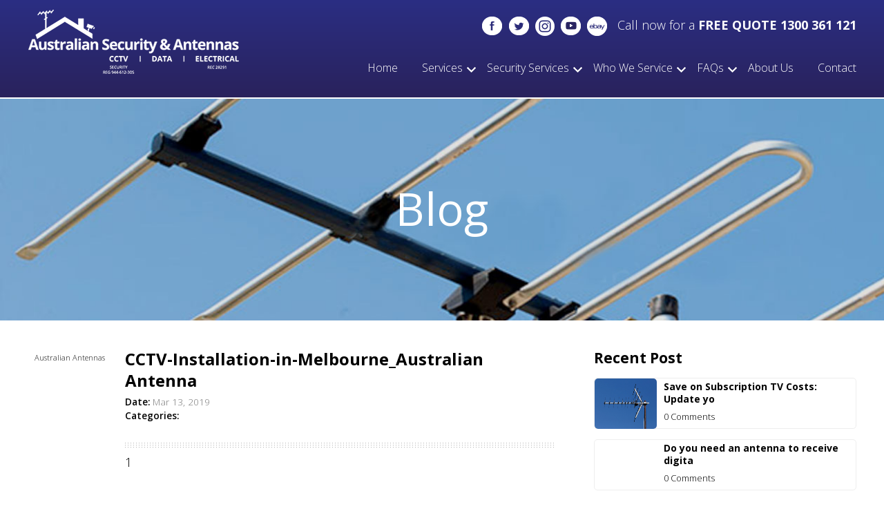

--- FILE ---
content_type: text/html; charset=UTF-8
request_url: https://www.australianantennas.com.au/home/attachment/cctv-installation-in-melbourne_australian-antenna/
body_size: 24176
content:
<!DOCTYPE HTML >
<html lang="en-US" class="no-js no-svg">
    <head><meta charset="UTF-8"><script>if(navigator.userAgent.match(/MSIE|Internet Explorer/i)||navigator.userAgent.match(/Trident\/7\..*?rv:11/i)){var href=document.location.href;if(!href.match(/[?&]nowprocket/)){if(href.indexOf("?")==-1){if(href.indexOf("#")==-1){document.location.href=href+"?nowprocket=1"}else{document.location.href=href.replace("#","?nowprocket=1#")}}else{if(href.indexOf("#")==-1){document.location.href=href+"&nowprocket=1"}else{document.location.href=href.replace("#","&nowprocket=1#")}}}}</script><script>class RocketLazyLoadScripts{constructor(e){this.triggerEvents=e,this.eventOptions={passive:!0},this.userEventListener=this.triggerListener.bind(this),this.delayedScripts={normal:[],async:[],defer:[]},this.allJQueries=[]}_addUserInteractionListener(e){this.triggerEvents.forEach((t=>window.addEventListener(t,e.userEventListener,e.eventOptions)))}_removeUserInteractionListener(e){this.triggerEvents.forEach((t=>window.removeEventListener(t,e.userEventListener,e.eventOptions)))}triggerListener(){this._removeUserInteractionListener(this),"loading"===document.readyState?document.addEventListener("DOMContentLoaded",this._loadEverythingNow.bind(this)):this._loadEverythingNow()}async _loadEverythingNow(){this._delayEventListeners(),this._delayJQueryReady(this),this._handleDocumentWrite(),this._registerAllDelayedScripts(),this._preloadAllScripts(),await this._loadScriptsFromList(this.delayedScripts.normal),await this._loadScriptsFromList(this.delayedScripts.defer),await this._loadScriptsFromList(this.delayedScripts.async),await this._triggerDOMContentLoaded(),await this._triggerWindowLoad(),window.dispatchEvent(new Event("rocket-allScriptsLoaded"))}_registerAllDelayedScripts(){document.querySelectorAll("script[type=rocketlazyloadscript]").forEach((e=>{e.hasAttribute("src")?e.hasAttribute("async")&&!1!==e.async?this.delayedScripts.async.push(e):e.hasAttribute("defer")&&!1!==e.defer||"module"===e.getAttribute("data-rocket-type")?this.delayedScripts.defer.push(e):this.delayedScripts.normal.push(e):this.delayedScripts.normal.push(e)}))}async _transformScript(e){return await this._requestAnimFrame(),new Promise((t=>{const n=document.createElement("script");let r;[...e.attributes].forEach((e=>{let t=e.nodeName;"type"!==t&&("data-rocket-type"===t&&(t="type",r=e.nodeValue),n.setAttribute(t,e.nodeValue))})),e.hasAttribute("src")?(n.addEventListener("load",t),n.addEventListener("error",t)):(n.text=e.text,t()),e.parentNode.replaceChild(n,e)}))}async _loadScriptsFromList(e){const t=e.shift();return t?(await this._transformScript(t),this._loadScriptsFromList(e)):Promise.resolve()}_preloadAllScripts(){var e=document.createDocumentFragment();[...this.delayedScripts.normal,...this.delayedScripts.defer,...this.delayedScripts.async].forEach((t=>{const n=t.getAttribute("src");if(n){const t=document.createElement("link");t.href=n,t.rel="preload",t.as="script",e.appendChild(t)}})),document.head.appendChild(e)}_delayEventListeners(){let e={};function t(t,n){!function(t){function n(n){return e[t].eventsToRewrite.indexOf(n)>=0?"rocket-"+n:n}e[t]||(e[t]={originalFunctions:{add:t.addEventListener,remove:t.removeEventListener},eventsToRewrite:[]},t.addEventListener=function(){arguments[0]=n(arguments[0]),e[t].originalFunctions.add.apply(t,arguments)},t.removeEventListener=function(){arguments[0]=n(arguments[0]),e[t].originalFunctions.remove.apply(t,arguments)})}(t),e[t].eventsToRewrite.push(n)}function n(e,t){let n=e[t];Object.defineProperty(e,t,{get:()=>n||function(){},set(r){e["rocket"+t]=n=r}})}t(document,"DOMContentLoaded"),t(window,"DOMContentLoaded"),t(window,"load"),t(window,"pageshow"),t(document,"readystatechange"),n(document,"onreadystatechange"),n(window,"onload"),n(window,"onpageshow")}_delayJQueryReady(e){let t=window.jQuery;Object.defineProperty(window,"jQuery",{get:()=>t,set(n){if(n&&n.fn&&!e.allJQueries.includes(n)){n.fn.ready=n.fn.init.prototype.ready=function(t){e.domReadyFired?t.bind(document)(n):document.addEventListener("rocket-DOMContentLoaded",(()=>t.bind(document)(n)))};const t=n.fn.on;n.fn.on=n.fn.init.prototype.on=function(){if(this[0]===window){function e(e){return e.split(" ").map((e=>"load"===e||0===e.indexOf("load.")?"rocket-jquery-load":e)).join(" ")}"string"==typeof arguments[0]||arguments[0]instanceof String?arguments[0]=e(arguments[0]):"object"==typeof arguments[0]&&Object.keys(arguments[0]).forEach((t=>{delete Object.assign(arguments[0],{[e(t)]:arguments[0][t]})[t]}))}return t.apply(this,arguments),this},e.allJQueries.push(n)}t=n}})}async _triggerDOMContentLoaded(){this.domReadyFired=!0,await this._requestAnimFrame(),document.dispatchEvent(new Event("rocket-DOMContentLoaded")),await this._requestAnimFrame(),window.dispatchEvent(new Event("rocket-DOMContentLoaded")),await this._requestAnimFrame(),document.dispatchEvent(new Event("rocket-readystatechange")),await this._requestAnimFrame(),document.rocketonreadystatechange&&document.rocketonreadystatechange()}async _triggerWindowLoad(){await this._requestAnimFrame(),window.dispatchEvent(new Event("rocket-load")),await this._requestAnimFrame(),window.rocketonload&&window.rocketonload(),await this._requestAnimFrame(),this.allJQueries.forEach((e=>e(window).trigger("rocket-jquery-load"))),window.dispatchEvent(new Event("rocket-pageshow")),await this._requestAnimFrame(),window.rocketonpageshow&&window.rocketonpageshow()}_handleDocumentWrite(){const e=new Map;document.write=document.writeln=function(t){const n=document.currentScript,r=document.createRange(),i=n.parentElement;let o=e.get(n);void 0===o&&(o=n.nextSibling,e.set(n,o));const a=document.createDocumentFragment();r.setStart(a,0),a.appendChild(r.createContextualFragment(t)),i.insertBefore(a,o)}}async _requestAnimFrame(){return new Promise((e=>requestAnimationFrame(e)))}static run(){const e=new RocketLazyLoadScripts(["keydown","mousemove","touchmove","touchstart","touchend","wheel"]);e._addUserInteractionListener(e)}}RocketLazyLoadScripts.run();</script>

<!-- Google Tag Manager -->
<script type="rocketlazyloadscript">(function(w,d,s,l,i){w[l]=w[l]||[];w[l].push({'gtm.start':
new Date().getTime(),event:'gtm.js'});var f=d.getElementsByTagName(s)[0],
j=d.createElement(s),dl=l!='dataLayer'?'&l='+l:'';j.async=true;j.src=
'https://www.googletagmanager.com/gtm.js?id='+i+dl;f.parentNode.insertBefore(j,f);
})(window,document,'script','dataLayer','GTM-P9QT4V');</script>
<!-- End Google Tag Manager -->

        
        <meta name="viewport" content="width=device-width, initial-scale=1, maximum-scale=1, user-scalable=no">
        <meta name="SKYPE_TOOLBAR" content="SKYPE_TOOLBAR_PARSER_COMPATIBLE" />
        <link rel="profile" href="https://gmpg.org/xfn/11">
        <link rel="preconnect" href="https://fonts.googleapis.com">
        <link rel="preconnect" href="https://fonts.gstatic.com" crossorigin>
        
        <script type="rocketlazyloadscript">(function(html){html.className = html.className.replace(/\bno-js\b/,'js')})(document.documentElement);</script>
<meta name='robots' content='index, follow, max-image-preview:large, max-snippet:-1, max-video-preview:-1' />

	<!-- This site is optimized with the Yoast SEO plugin v22.8 - https://yoast.com/wordpress/plugins/seo/ -->
	<title>CCTV-Installation-in-Melbourne_Australian Antenna - Australian Antennas</title><link rel="preload" as="style" href="https://fonts.googleapis.com/css2?family=Open+Sans:wght@300;400;600;700;800&#038;display=swap" /><link rel="stylesheet" href="https://fonts.googleapis.com/css2?family=Open+Sans:wght@300;400;600;700;800&#038;display=swap" media="print" onload="this.media='all'" /><noscript><link rel="stylesheet" href="https://fonts.googleapis.com/css2?family=Open+Sans:wght@300;400;600;700;800&#038;display=swap" /></noscript><link rel="stylesheet" href="https://www.australianantennas.com.au/wp-content/cache/min/1/3a25e94b2018b90fb8f9dc23f66fbb73.css" media="all" data-minify="1" />
	<link rel="canonical" href="https://www.australianantennas.com.au/home/attachment/cctv-installation-in-melbourne_australian-antenna/" />
	<meta property="og:locale" content="en_US" />
	<meta property="og:type" content="article" />
	<meta property="og:title" content="CCTV-Installation-in-Melbourne_Australian Antenna - Australian Antennas" />
	<meta property="og:url" content="https://www.australianantennas.com.au/home/attachment/cctv-installation-in-melbourne_australian-antenna/" />
	<meta property="og:site_name" content="Australian Antennas" />
	<meta property="article:modified_time" content="2019-03-13T07:38:43+00:00" />
	<meta property="og:image" content="https://www.australianantennas.com.au/home/attachment/cctv-installation-in-melbourne_australian-antenna" />
	<meta property="og:image:width" content="1280" />
	<meta property="og:image:height" content="400" />
	<meta property="og:image:type" content="image/jpeg" />
	<script type="application/ld+json" class="yoast-schema-graph">{"@context":"https://schema.org","@graph":[{"@type":"WebPage","@id":"https://www.australianantennas.com.au/home/attachment/cctv-installation-in-melbourne_australian-antenna/","url":"https://www.australianantennas.com.au/home/attachment/cctv-installation-in-melbourne_australian-antenna/","name":"CCTV-Installation-in-Melbourne_Australian Antenna - Australian Antennas","isPartOf":{"@id":"https://www.australianantennas.com.au/#website"},"primaryImageOfPage":{"@id":"https://www.australianantennas.com.au/home/attachment/cctv-installation-in-melbourne_australian-antenna/#primaryimage"},"image":{"@id":"https://www.australianantennas.com.au/home/attachment/cctv-installation-in-melbourne_australian-antenna/#primaryimage"},"thumbnailUrl":"https://www.australianantennas.com.au/wp-content/uploads/2017/07/CCTV-Installation-in-Melbourne_Australian-Antenna.jpg","datePublished":"2019-03-13T07:38:26+00:00","dateModified":"2019-03-13T07:38:43+00:00","breadcrumb":{"@id":"https://www.australianantennas.com.au/home/attachment/cctv-installation-in-melbourne_australian-antenna/#breadcrumb"},"inLanguage":"en-US","potentialAction":[{"@type":"ReadAction","target":["https://www.australianantennas.com.au/home/attachment/cctv-installation-in-melbourne_australian-antenna/"]}]},{"@type":"ImageObject","inLanguage":"en-US","@id":"https://www.australianantennas.com.au/home/attachment/cctv-installation-in-melbourne_australian-antenna/#primaryimage","url":"https://www.australianantennas.com.au/wp-content/uploads/2017/07/CCTV-Installation-in-Melbourne_Australian-Antenna.jpg","contentUrl":"https://www.australianantennas.com.au/wp-content/uploads/2017/07/CCTV-Installation-in-Melbourne_Australian-Antenna.jpg","width":1280,"height":400,"caption":"CCTV-Installation-in-Melbourne_Australian Antenna"},{"@type":"BreadcrumbList","@id":"https://www.australianantennas.com.au/home/attachment/cctv-installation-in-melbourne_australian-antenna/#breadcrumb","itemListElement":[{"@type":"ListItem","position":1,"name":"Home","item":"https://www.australianantennas.com.au/"},{"@type":"ListItem","position":2,"name":"Home","item":"https://www.australianantennas.com.au/"},{"@type":"ListItem","position":3,"name":"CCTV-Installation-in-Melbourne_Australian Antenna"}]},{"@type":"WebSite","@id":"https://www.australianantennas.com.au/#website","url":"https://www.australianantennas.com.au/","name":"Australian Antennas","description":"","potentialAction":[{"@type":"SearchAction","target":{"@type":"EntryPoint","urlTemplate":"https://www.australianantennas.com.au/?s={search_term_string}"},"query-input":"required name=search_term_string"}],"inLanguage":"en-US"}]}</script>
	<!-- / Yoast SEO plugin. -->


<link href='https://fonts.gstatic.com' crossorigin rel='preconnect' />
<link rel="alternate" type="application/rss+xml" title="Australian Antennas &raquo; Feed" href="https://www.australianantennas.com.au/feed/" />
<link rel="alternate" type="application/rss+xml" title="Australian Antennas &raquo; Comments Feed" href="https://www.australianantennas.com.au/comments/feed/" />
<style id='wp-emoji-styles-inline-css' type='text/css'>

	img.wp-smiley, img.emoji {
		display: inline !important;
		border: none !important;
		box-shadow: none !important;
		height: 1em !important;
		width: 1em !important;
		margin: 0 0.07em !important;
		vertical-align: -0.1em !important;
		background: none !important;
		padding: 0 !important;
	}
</style>











<script type="text/javascript" src="https://www.australianantennas.com.au/wp-includes/js/jquery/jquery.min.js?ver=3.7.1" id="jquery-core-js" defer></script>
<script type="text/javascript" src="https://www.australianantennas.com.au/wp-includes/js/jquery/jquery-migrate.min.js?ver=3.4.1" id="jquery-migrate-js" defer></script>
<script type="rocketlazyloadscript" data-minify="1" data-rocket-type="text/javascript" defer="defer" src="https://www.australianantennas.com.au/wp-content/cache/min/1/wp-content/plugins/business-reviews-bundle/assets/js/public-main.js?ver=1752816052" id="brb-public-main-js-js"></script>
<script type="rocketlazyloadscript" data-rocket-type="text/javascript" src="https://www.australianantennas.com.au/wp-content/plugins/dk-pricr-responsive-pricing-table/inc/js/rpt.min.js?ver=5.1.12" id="rpt-js" defer></script>
<link rel="https://api.w.org/" href="https://www.australianantennas.com.au/wp-json/" /><link rel="alternate" title="JSON" type="application/json" href="https://www.australianantennas.com.au/wp-json/wp/v2/media/1118" /><link rel="EditURI" type="application/rsd+xml" title="RSD" href="https://www.australianantennas.com.au/xmlrpc.php?rsd" />
<meta name="generator" content="WordPress 6.6.4" />
<link rel='shortlink' href='https://www.australianantennas.com.au/?p=1118' />
<link rel="alternate" title="oEmbed (JSON)" type="application/json+oembed" href="https://www.australianantennas.com.au/wp-json/oembed/1.0/embed?url=https%3A%2F%2Fwww.australianantennas.com.au%2Fhome%2Fattachment%2Fcctv-installation-in-melbourne_australian-antenna%2F" />
<link rel="alternate" title="oEmbed (XML)" type="text/xml+oembed" href="https://www.australianantennas.com.au/wp-json/oembed/1.0/embed?url=https%3A%2F%2Fwww.australianantennas.com.au%2Fhome%2Fattachment%2Fcctv-installation-in-melbourne_australian-antenna%2F&#038;format=xml" />

<link rel="dns-prefetch" href="//www.googletagmanager.com">
<script type='application/ld+json'> 
{
  "@context": "https://www.schema.org",
  "@type": "Product",
  "brand": "Australian Antennas",
  "name": "Australian Antennas",
  "image": "https://www.australianantennas.com.au/wp-content/uploads/2019/03/logo-wide-1.png",
  "aggregateRating": {
    "@type": "aggregateRating",
    "ratingValue": "4.9",
    "reviewCount": "115"
  }
}
</script>		<script type="rocketlazyloadscript">
			document.documentElement.className = document.documentElement.className.replace('no-js', 'js');
		</script>
				<style>
			.no-js img.lazyload {
				display: none;
			}

			figure.wp-block-image img.lazyloading {
				min-width: 150px;
			}

						.lazyload, .lazyloading {
				opacity: 0;
			}

			.lazyloaded {
				opacity: 1;
				transition: opacity 400ms;
				transition-delay: 0ms;
			}

					</style>
		<link rel="icon" href="https://www.australianantennas.com.au/wp-content/uploads/2018/02/australian-antennas-favicon-76x76.jpg" sizes="32x32" />
<link rel="icon" href="https://www.australianantennas.com.au/wp-content/uploads/2018/02/australian-antennas-favicon.jpg" sizes="192x192" />
<link rel="apple-touch-icon" href="https://www.australianantennas.com.au/wp-content/uploads/2018/02/australian-antennas-favicon.jpg" />
<meta name="msapplication-TileImage" content="https://www.australianantennas.com.au/wp-content/uploads/2018/02/australian-antennas-favicon.jpg" />
		<style type="text/css" id="wp-custom-css">
			#banner-slider {
	display: flex;
	flex-wrap: nowrap;
}
#banner-slider li {
	flex: 0 0 100%;
	max-width: 100%;
	width: 100%;
	position: relative;
}
.bx-wrapper #banner-slider {
	display: block;
}
.bx-wrapper #banner-slider li {
	flex: 0 1 auto;
	width: auto;
}
h1.home-title {
	color: #2a2a75;
	font-size: 36px;
	line-height: 1.3;
	font-weight: bold;
	margin-bottom: 10px;
}
@media(max-width:767px){
	h1.home-title {
		font-size: 30px;
	}
}

.page-id-923 .inner-banner-part {
	background-image: url(https://www.australianantennas.com.au/wp-content/uploads/2018/10/cctv-installation-two-image_new.jpg) !important;
	background-position: center center;
}

.page-id-923 .inner-banner-part h1 {
	display: inline-block;
	background: #292461;
	padding-left: 2.5%;
	padding-right: 2.5%;
	padding-top: .5%;
	padding-bottom: .5%;
}

.single-post .blog-post-info .blog-post-title,
.single-post h1.blog-post-title {
	padding-right: 0;
	color: #000 !important;
	font-weight: bold !important;
}

.inner-banner-part h2 {
	color: #fff !important;
	font-size: 65px !important;
	font-weight: normal !important;
	margin-bottom: 18px;
}

p.footer-title {
	margin-bottom: 30px;
	color: white;
	font-size: 30px;
	font-weight: bold;
}

.footer-contact-info {
	color: #fff;
}

.rpt_description.rpt_description_1 {
	color: white !important;
	background-color: rgba(93, 174, 118, 1) !important;
}

.rplg .rplg-badge_left-fixed {
	left: 10px !important;
	bottom: 10px !important;
}

.four-column {
	display: inline-block !important;
}

footer.main-footer {
	padding-bottom: 60px;
}

.rpt_subtitle.rpt_subtitle_1 {
	background-color: rgba(93, 174, 118, 1) !important;
	color: #fff !important;
}

.rpt_subtitle.rpt_subtitle_0,
.rpt_subtitle.rpt_subtitle_1,
.rpt_subtitle.rpt_subtitle_2 {
	padding-bottom: 8px !important;
	font-weight: 700 !important;
	color: white !important;
	font-size: 22px !important;
}

.rpt_subtitle.rpt_subtitle_2 {
	color: #fff !important;
	background-color: rgba(0, 0, 0, 1) !important;
}

.rpt_title.rpt_title_0,
.rpt_title.rpt_title_1,
.rpt_title.rpt_title_2 {
	font-size: 18px !important;
}

.rpt_title.rpt_title_1 {
	background-color: rgba(93, 174, 118, 0.8) !important;
}

.rpt_title.rpt_title_2 {
	background-color: rgba(0, 0, 0, 0.8) !important;
}

.four-boxes {
	width: 25% !important;
	float: left !important;
	padding: 15px !important;
}

a.rpt_foot.rpt_foot_1 {
	background-color: rgba(93, 174, 118, 0.8) !important;
}

a.rpt_foot.rpt_foot_2 {
	background-color: rgba(0, 0, 0, 0.8) !important;
}

#rpt_title.rpt_title_0,
a.rpt_foot.rpt_foot_0 {
	background-color: #06796a;
}

.rpt_head.rpt_head_0 {
	background: #06796a !important;
}

a.rpt_foot.rpt_foot_0 {
	background-color: rgba(56, 118, 183, 0.8) !important;
}

.rpt_title.rpt_title_0 {
	background-color: rgba(56, 118, 183, 0.8) !important;
}

.rpt_plans .rpt_head.rpt_head_0 {
	background: rgba(56, 118, 183, 1) !important;
}

.rpt_head.rpt_head_0 {
	background: #054e44 !important;
	color: white !important;
}

.rpt_description.rpt_description_0,
.rpt_description.rpt_description_1,
.rpt_description.rpt_description_2 {
	color: white !important;
}

.rpt_description.rpt_description_2 {
	background-color: rgba(0, 0, 0, 1) !important;
}

.about-us-part ul li {
	margin-bottom: 20px;
}

@media all and (max-width: 1280px) {
	.quote-btn.small-text-button a.main-btn {
		height: auto !important;
		line-height: 1.5 !important;
		padding-top: 10px !important;
		padding-bottom: 10px !important;
		margin-bottom: 35px !important;
	}
}

@media all and (max-width: 768px) {
	.four-boxes {
		width: 50% !important;
		float: left !important;
		padding: 15px !important
	}

	.size-medium.wp-image-1195.alignleft,
	.wp-image-1193.alignleft,
	.size-medium.wp-image-1194.alignleft {
		margin-left: auto !important;
		margin-right: auto !important;
		display: block !important;
	}
}
.grecaptcha-badge { 
	visibility: hidden;
}


/* HIDE CONTACT FORMS FROM ALL PAGES (18-07-25) */
.page-id-641 .contact-main-part{
	text-align:center;
}
.page-id-641 .contact-details{
	width:100% !important;
}
.page-id-641 .contact-form{
    display: none !important;
}
/* END OF HIDE CONTACT FORMS FROM ALL PAGES (18-07-25) */		</style>
		
<script type="application/ld+json">
{
    "@context": "http://schema.org",
    "@type": "LocalBusiness",
    "name": "Australian Antennas",
    "image": "https://www.australianantennas.com.au/wp-content/uploads/2018/05/australian-schema.jpg",
    "url": "https://www.australianantennas.com.au",
    "telephone": "+61 3 0036 1121",
    "address": {
        "@type": "PostalAddress",
        "streetAddress": "15/277-289 Middleborough Road",
        "addressLocality": "Box Hill South",
        "addressRegion": "VIC",
        "postalCode": "3128",
        "addressCountry": "AU"
    },
    "location": {
        "@type": "Place",
        "geo": {
            "@type": "GeoCircle",
            "geoRadius": "100000",
            "geoMidpoint": {
                "@type": "GeoCoordinates",
                "latitude": "-37.8343289",
                "longitude": "145.1323272"
            }
        }
    },
    "openingHours": [
        "Mo-Fr 08:00-17:00",
        "Sa 08:00-14:00"
    ],
    "priceRange": "$$$"
}
</script>

<script type="application/ld+json">
{
    "@context": "http://schema.org",
    "@type": "Organization",
    "name": "Australian Antennas",
    "url": "https://www.australianantennas.com.au",
    "logo": "https://www.australianantennas.com.au/wp-content/uploads/2018/05/australian-schema.jpg",
    "contactPoint": [
        {
            "@type": "ContactPoint",
            "telephone": "+61 3 0036 1121",
            "contactType": "sales",
            "email": "sales@australianantennas.com.au",
            "areaServed": [
                "AU"
            ],
            "availableLanguage": [
                "English"
            ]
        }
    ],
    "sameAs": [
        "https://www.facebook.com/AustralianAntennas",
        "https://twitter.com/AusAntennas",
        "https://www.instagram.com/australianantennas/",
        "https://www.youtube.com/user/AustralianAntennas",
        "http://stores.ebay.com.au/Australian-Antennas-for-Digital-TV"
    ]
}
</script>

        <div class="rplg" style="" data-id="1320"><div class="rplg-badge-cnt                     rplg-badge_left-fixed                                                "><div class="rplg-badge2"                                data-provider="google"            ><div class="rplg-badge2-border"></div><div class="rplg-badge2-btn rplg-badge2-clickable"                                    ><span class="rplg-badge-logo"></span><div class="rplg-badge2-score"><div>                        Google Rating                        </div><div ><div class="rplg-biz-rating rplg-trim rplg-biz-google"><div class="rplg-biz-score" >4.9</div><div class="rplg-stars" data-info="4.9,google,#0caa41"></div></div><div class="rplg-biz-based rplg-trim"><span class="rplg-biz-based-text">Based on 170 reviews</span></div></div></div></div><div class="rplg-form rplg-form-left" style="display:none"><div class="rplg-form-head"><div class="rplg-form-head-inner"><div class="rplg-row"><div class="rplg-row-left"><img src="https://maps.gstatic.com/mapfiles/place_api/icons/generic_business-71.png" class="rplg-review-avatar" alt="Australian Antennas" width="50" height="50" title="Australian Antennas" onerror="if(this.src!='[data-uri]')this.src='[data-uri]';" ></div><div class="rplg-row-right rplg-trim">                                    Australian Antennas        <div ><div class="rplg-biz-rating rplg-trim rplg-biz-google"><div class="rplg-biz-score" >4.9</div><div class="rplg-stars" data-info="4.9,google,#0caa41"></div></div></div></div></div></div><button class="rplg-form-close" type="button" onclick="_rplg_get_parent(this, 'rplg-form').style.display='none'">×</button></div><div class="rplg-form-body"></div><div class="rplg-form-content"><div class="rplg-form-content-inner"><div class="rplg-form-review "><div class="rplg-row rplg-row-start"><div class="rplg-row-left"><img class="rplg-review-avatar lazyload" alt="Nick Zandes" width="50" height="50" title="Nick Zandes" onerror="if(this.src!='https://www.australianantennas.com.au/wp-content/plugins/business-reviews-bundle/assets/img/google_avatar.png')this.data-src='https://www.australianantennas.com.au/wp-content/plugins/business-reviews-bundle/assets/img/google_avatar.png';"  src="[data-uri]" style="--smush-placeholder-width: 50px; --smush-placeholder-aspect-ratio: 50/50;"><noscript><img src="https://lh3.googleusercontent.com/a-/AOh14Gjc4bBUpf7Qt-x4Z7FGWFP8V8PQOZgLDEKzSqMAsuk=s56-c0x00000000-cc-rp-mo-ba6" class="rplg-review-avatar" alt="Nick Zandes" width="50" height="50" title="Nick Zandes" onerror="if(this.src!='https://www.australianantennas.com.au/wp-content/plugins/business-reviews-bundle/assets/img/google_avatar.png')this.src='https://www.australianantennas.com.au/wp-content/plugins/business-reviews-bundle/assets/img/google_avatar.png';" ></noscript></div><div class="rplg-row-right"><a href="https://www.google.com/maps/contrib/116210101825110311910/reviews" class="rplg-review-name rplg-trim" target="_blank" rel="noopener" rel="nofollow"  title="Nick Zandes">Nick Zandes</a><div class="rplg-review-time rplg-trim" data-time="1650788593">08:23 24 Apr 22</div><div class="rplg-box-content"><div class="rplg-stars" data-info="5,google,#777"></div><span class="rplg-review-text">I advised we had issues with losing channels on the odd occasion, a quick call and we had a tech onsite within 20m. That's quick service.  Throughout the whole time the tech (Graeme) was onsite he explained what was happening to our current setup with our splitter and older antenna.  Checked cables replaced old antenna, raised the pole to better coverage and we got a huge improvement in our TV reception.  Great work done by Graeme. Very professional.</span></div></div></div></div><div class="rplg-form-review "><div class="rplg-row rplg-row-start"><div class="rplg-row-left"><img class="rplg-review-avatar lazyload" alt="Stella Guettinger" width="50" height="50" title="Stella Guettinger" onerror="if(this.src!='https://www.australianantennas.com.au/wp-content/plugins/business-reviews-bundle/assets/img/google_avatar.png')this.data-src='https://www.australianantennas.com.au/wp-content/plugins/business-reviews-bundle/assets/img/google_avatar.png';"  src="[data-uri]" style="--smush-placeholder-width: 50px; --smush-placeholder-aspect-ratio: 50/50;"><noscript><img src="https://lh3.googleusercontent.com/a-/AOh14Ghmr8FO3LqMYxR9UdfHmTp1pPGudtjkV39jI-4Q=s56-c0x00000000-cc-rp-mo" class="rplg-review-avatar" alt="Stella Guettinger" width="50" height="50" title="Stella Guettinger" onerror="if(this.src!='https://www.australianantennas.com.au/wp-content/plugins/business-reviews-bundle/assets/img/google_avatar.png')this.src='https://www.australianantennas.com.au/wp-content/plugins/business-reviews-bundle/assets/img/google_avatar.png';" ></noscript></div><div class="rplg-row-right"><a href="https://www.google.com/maps/contrib/105372884311592396900/reviews" class="rplg-review-name rplg-trim" target="_blank" rel="noopener" rel="nofollow"  title="Stella Guettinger">Stella Guettinger</a><div class="rplg-review-time rplg-trim" data-time="1649972530">21:42 14 Apr 22</div><div class="rplg-box-content"><div class="rplg-stars" data-info="5,google,#777"></div><span class="rplg-review-text">Excellent service from start to finish. Made an inquiry online for a new antenna installation, received a quote the next day, and appointment was booked for the following day. Gordon did an excellent job with the installation and sent a photo for our records. Great value and a locally made antenna. Highly recommended.</span></div></div></div></div><div class="rplg-form-review "><div class="rplg-row rplg-row-start"><div class="rplg-row-left"><img class="rplg-review-avatar lazyload" alt="Tim OC" width="50" height="50" title="Tim OC" onerror="if(this.src!='https://www.australianantennas.com.au/wp-content/plugins/business-reviews-bundle/assets/img/google_avatar.png')this.data-src='https://www.australianantennas.com.au/wp-content/plugins/business-reviews-bundle/assets/img/google_avatar.png';"  src="[data-uri]" style="--smush-placeholder-width: 50px; --smush-placeholder-aspect-ratio: 50/50;"><noscript><img src="https://lh3.googleusercontent.com/a-/AOh14GiFy-sO-5FClSMrsI6SqFF3OZ7pojqcbNtkTtBY_g=s56-c0x00000000-cc-rp-mo" class="rplg-review-avatar" alt="Tim OC" width="50" height="50" title="Tim OC" onerror="if(this.src!='https://www.australianantennas.com.au/wp-content/plugins/business-reviews-bundle/assets/img/google_avatar.png')this.src='https://www.australianantennas.com.au/wp-content/plugins/business-reviews-bundle/assets/img/google_avatar.png';" ></noscript></div><div class="rplg-row-right"><a href="https://www.google.com/maps/contrib/107186275174612288301/reviews" class="rplg-review-name rplg-trim" target="_blank" rel="noopener" rel="nofollow"  title="Tim OC">Tim OC</a><div class="rplg-review-time rplg-trim" data-time="1646288484">06:21 03 Mar 22</div><div class="rplg-box-content"><div class="rplg-stars" data-info="5,google,#777"></div><span class="rplg-review-text">Anthony did a fantastic job mounting our new 55" LG to the wall. He provided all materials such as bracket and cables, and it looks amazing. He was prompt, polite and professional, all for a competitive price. Recommend highly</span></div></div></div></div><div class="rplg-form-review "><div class="rplg-row rplg-row-start"><div class="rplg-row-left"><img class="rplg-review-avatar lazyload" alt="Alexander Cusin" width="50" height="50" title="Alexander Cusin" onerror="if(this.src!='https://www.australianantennas.com.au/wp-content/plugins/business-reviews-bundle/assets/img/google_avatar.png')this.data-src='https://www.australianantennas.com.au/wp-content/plugins/business-reviews-bundle/assets/img/google_avatar.png';"  src="[data-uri]" style="--smush-placeholder-width: 50px; --smush-placeholder-aspect-ratio: 50/50;"><noscript><img src="https://lh3.googleusercontent.com/a/AATXAJymiPH8FevIXUjwaLpWVTGltAzRJ6ZoBhZu2RmI=s56-c0x00000000-cc-rp-mo" class="rplg-review-avatar" alt="Alexander Cusin" width="50" height="50" title="Alexander Cusin" onerror="if(this.src!='https://www.australianantennas.com.au/wp-content/plugins/business-reviews-bundle/assets/img/google_avatar.png')this.src='https://www.australianantennas.com.au/wp-content/plugins/business-reviews-bundle/assets/img/google_avatar.png';" ></noscript></div><div class="rplg-row-right"><a href="https://www.google.com/maps/contrib/115573249102844952951/reviews" class="rplg-review-name rplg-trim" target="_blank" rel="noopener" rel="nofollow"  title="Alexander Cusin">Alexander Cusin</a><div class="rplg-review-time rplg-trim" data-time="1646268325">00:45 03 Mar 22</div><div class="rplg-box-content"><div class="rplg-stars" data-info="5,google,#777"></div><span class="rplg-review-text">Quick response and on time arrival. Graeme gave a simple and clear explanation with what was needed to be done (replace the antenna) and then did the job without fuss at a competitive price. Very happy with the outcome and would highly recommend the service.</span></div></div></div></div><div class="rplg-form-review "><div class="rplg-row rplg-row-start"><div class="rplg-row-left"><img class="rplg-review-avatar lazyload" alt="Peter Curnow" width="50" height="50" title="Peter Curnow" onerror="if(this.src!='https://www.australianantennas.com.au/wp-content/plugins/business-reviews-bundle/assets/img/google_avatar.png')this.data-src='https://www.australianantennas.com.au/wp-content/plugins/business-reviews-bundle/assets/img/google_avatar.png';"  src="[data-uri]" style="--smush-placeholder-width: 50px; --smush-placeholder-aspect-ratio: 50/50;"><noscript><img src="https://lh3.googleusercontent.com/a/AATXAJyTa5cq7akFsQqjGQ5ER92d6tk0xYXVV2jwv9Zn=s56-c0x00000000-cc-rp-mo" class="rplg-review-avatar" alt="Peter Curnow" width="50" height="50" title="Peter Curnow" onerror="if(this.src!='https://www.australianantennas.com.au/wp-content/plugins/business-reviews-bundle/assets/img/google_avatar.png')this.src='https://www.australianantennas.com.au/wp-content/plugins/business-reviews-bundle/assets/img/google_avatar.png';" ></noscript></div><div class="rplg-row-right"><a href="https://www.google.com/maps/contrib/107506831083877921627/reviews" class="rplg-review-name rplg-trim" target="_blank" rel="noopener" rel="nofollow"  title="Peter Curnow">Peter Curnow</a><div class="rplg-review-time rplg-trim" data-time="1643604580">04:49 31 Jan 22</div><div class="rplg-box-content"><div class="rplg-stars" data-info="5,google,#777"></div><span class="rplg-review-text">We had a TV reception issue and chose Australian Antennas almost at random but are very glad we did.  They are very organised with constant contact on when they would arrive (early!).  They diagnosed a problem very quickly and quoted a solution that not only fixed it on the spot, but was the most economical for me. They could have quite easily told me that I needed a new antenna and I wouldn't have known.  It's refreshing to see a trustworthy business take care of their customers in such a way.</span></div></div></div></div><div class="rplg-form-review "><div class="rplg-row rplg-row-start"><div class="rplg-row-left"><img class="rplg-review-avatar lazyload" alt="Cindy Sarris" width="50" height="50" title="Cindy Sarris" onerror="if(this.src!='https://www.australianantennas.com.au/wp-content/plugins/business-reviews-bundle/assets/img/google_avatar.png')this.data-src='https://www.australianantennas.com.au/wp-content/plugins/business-reviews-bundle/assets/img/google_avatar.png';"  src="[data-uri]" style="--smush-placeholder-width: 50px; --smush-placeholder-aspect-ratio: 50/50;"><noscript><img src="https://lh3.googleusercontent.com/a/AATXAJyxRSa-5zx2k_Y10QMImeaWcj03ct-v13jogE_x=s56-c0x00000000-cc-rp-mo" class="rplg-review-avatar" alt="Cindy Sarris" width="50" height="50" title="Cindy Sarris" onerror="if(this.src!='https://www.australianantennas.com.au/wp-content/plugins/business-reviews-bundle/assets/img/google_avatar.png')this.src='https://www.australianantennas.com.au/wp-content/plugins/business-reviews-bundle/assets/img/google_avatar.png';" ></noscript></div><div class="rplg-row-right"><a href="https://www.google.com/maps/contrib/115920495049212947169/reviews" class="rplg-review-name rplg-trim" target="_blank" rel="noopener" rel="nofollow"  title="Cindy Sarris">Cindy Sarris</a><div class="rplg-review-time rplg-trim" data-time="1639267268">00:01 12 Dec 21</div><div class="rplg-box-content"><div class="rplg-stars" data-info="5,google,#777"></div><span class="rplg-review-text">Wonderful service. Gordon was very efficient in installing my antenna and I have had no problems with viewing normal TV. Thank you.</span></div></div></div></div><div class="rplg-form-review "><div class="rplg-row rplg-row-start"><div class="rplg-row-left"><img class="rplg-review-avatar lazyload" alt="Sam Sutton" width="50" height="50" title="Sam Sutton" onerror="if(this.src!='https://www.australianantennas.com.au/wp-content/plugins/business-reviews-bundle/assets/img/google_avatar.png')this.data-src='https://www.australianantennas.com.au/wp-content/plugins/business-reviews-bundle/assets/img/google_avatar.png';"  src="[data-uri]" style="--smush-placeholder-width: 50px; --smush-placeholder-aspect-ratio: 50/50;"><noscript><img src="https://lh3.googleusercontent.com/a/AATXAJzqTguG-6PksG-UlK07juK9OcpAbGvDDJUUMpIr=s56-c0x00000000-cc-rp-mo" class="rplg-review-avatar" alt="Sam Sutton" width="50" height="50" title="Sam Sutton" onerror="if(this.src!='https://www.australianantennas.com.au/wp-content/plugins/business-reviews-bundle/assets/img/google_avatar.png')this.src='https://www.australianantennas.com.au/wp-content/plugins/business-reviews-bundle/assets/img/google_avatar.png';" ></noscript></div><div class="rplg-row-right"><a href="https://www.google.com/maps/contrib/112251177639356042377/reviews" class="rplg-review-name rplg-trim" target="_blank" rel="noopener" rel="nofollow"  title="Sam Sutton">Sam Sutton</a><div class="rplg-review-time rplg-trim" data-time="1636855455">02:04 14 Nov 21</div><div class="rplg-box-content"><div class="rplg-stars" data-info="5,google,#777"></div><span class="rplg-review-text">The team at Australian Security and Antennas were fantastic. They completed a complicated intercom installation for us and right from the start they were great to deal with. Karen and Matt in the office were pleasant to talk to and answered my many questions. Kevin, Matt and Chris who did the installation were all professional, knowledgeable, courteous and friendly. The job itself was done exceptionally well and I am so pleased with the result. I cannot recommend this company highly enough, thank you!</span></div></div></div></div><div class="rplg-form-review "><div class="rplg-row rplg-row-start"><div class="rplg-row-left"><img class="rplg-review-avatar lazyload" alt="Linfeng Wei" width="50" height="50" title="Linfeng Wei" onerror="if(this.src!='https://www.australianantennas.com.au/wp-content/plugins/business-reviews-bundle/assets/img/google_avatar.png')this.data-src='https://www.australianantennas.com.au/wp-content/plugins/business-reviews-bundle/assets/img/google_avatar.png';"  src="[data-uri]" style="--smush-placeholder-width: 50px; --smush-placeholder-aspect-ratio: 50/50;"><noscript><img src="https://lh3.googleusercontent.com/a/AATXAJwdvHcWKAGWsDcTF3EQlULCRpz35bek0TC66xtt=s56-c0x00000000-cc-rp-mo" class="rplg-review-avatar" alt="Linfeng Wei" width="50" height="50" title="Linfeng Wei" onerror="if(this.src!='https://www.australianantennas.com.au/wp-content/plugins/business-reviews-bundle/assets/img/google_avatar.png')this.src='https://www.australianantennas.com.au/wp-content/plugins/business-reviews-bundle/assets/img/google_avatar.png';" ></noscript></div><div class="rplg-row-right"><a href="https://www.google.com/maps/contrib/102914102619741256703/reviews" class="rplg-review-name rplg-trim" target="_blank" rel="noopener" rel="nofollow"  title="Linfeng Wei">Linfeng Wei</a><div class="rplg-review-time rplg-trim" data-time="1635855175">12:12 02 Nov 21</div><div class="rplg-box-content"><div class="rplg-stars" data-info="5,google,#777"></div><span class="rplg-review-text">The technician is very professional and competent.The job is done much better than expected.Happy to recommend the service.</span></div></div></div></div><div class="rplg-form-review "><div class="rplg-row rplg-row-start"><div class="rplg-row-left"><img class="rplg-review-avatar lazyload" alt="Super88brblazy" width="50" height="50" title="Super88brblazy" onerror="if(this.src!='https://www.australianantennas.com.au/wp-content/plugins/business-reviews-bundle/assets/img/google_avatar.png')this.data-src='https://www.australianantennas.com.au/wp-content/plugins/business-reviews-bundle/assets/img/google_avatar.png';"  src="[data-uri]" style="--smush-placeholder-width: 50px; --smush-placeholder-aspect-ratio: 50/50;"><noscript><img src="https://lh3.googleusercontent.com/a-/AOh14Gi5RudAKO02ajgvpNfbQfCiMHsg12zNY5rXa0wEXw=s56-c0x00000000-cc-rp-mo" class="rplg-review-avatar" alt="Super88brblazy" width="50" height="50" title="Super88brblazy" onerror="if(this.src!='https://www.australianantennas.com.au/wp-content/plugins/business-reviews-bundle/assets/img/google_avatar.png')this.src='https://www.australianantennas.com.au/wp-content/plugins/business-reviews-bundle/assets/img/google_avatar.png';" ></noscript></div><div class="rplg-row-right"><a href="https://www.google.com/maps/contrib/116435060076531282083/reviews" class="rplg-review-name rplg-trim" target="_blank" rel="noopener" rel="nofollow"  title="Super88brblazy">Super88brblazy</a><div class="rplg-review-time rplg-trim" data-time="1632264884">22:54 21 Sep 21</div><div class="rplg-box-content"><div class="rplg-stars" data-info="5,google,#777"></div><span class="rplg-review-text">Needed to get my internal aerial fixed (I'm in a rental and my pet chewed it &#x1f61e;)  Looked up website late on a Friday night. Rang on Saturday and technician came early Monday morning. Thankyou for being able to get this job done quickly and professionally!(My phone is connected to my son's account - unable to change the reviewer name)Kindest, Wendy O'Leary.</span></div></div></div></div><div class="rplg-form-review "><div class="rplg-row rplg-row-start"><div class="rplg-row-left"><img class="rplg-review-avatar lazyload" alt="Superflip Bros" width="50" height="50" title="Superflip Bros" onerror="if(this.src!='https://www.australianantennas.com.au/wp-content/plugins/business-reviews-bundle/assets/img/google_avatar.png')this.data-src='https://www.australianantennas.com.au/wp-content/plugins/business-reviews-bundle/assets/img/google_avatar.png';"  src="[data-uri]" style="--smush-placeholder-width: 50px; --smush-placeholder-aspect-ratio: 50/50;"><noscript><img src="https://lh3.googleusercontent.com/a-/AOh14Ghp2BEqKC6DPz-a1OGj6udZncd4cWg0nBgyY4q1SA=s56-c0x00000000-cc-rp-mo" class="rplg-review-avatar" alt="Superflip Bros" width="50" height="50" title="Superflip Bros" onerror="if(this.src!='https://www.australianantennas.com.au/wp-content/plugins/business-reviews-bundle/assets/img/google_avatar.png')this.src='https://www.australianantennas.com.au/wp-content/plugins/business-reviews-bundle/assets/img/google_avatar.png';" ></noscript></div><div class="rplg-row-right"><a href="https://www.google.com/maps/contrib/101853748993173290966/reviews" class="rplg-review-name rplg-trim" target="_blank" rel="noopener" rel="nofollow"  title="Superflip Bros">Superflip Bros</a><div class="rplg-review-time rplg-trim" data-time="1631769316">05:15 16 Sep 21</div><div class="rplg-box-content"><div class="rplg-stars" data-info="5,google,#777"></div><span class="rplg-review-text">Straightforward interaction and a cheaper outcome than anticipated, thanks Anthony!</span></div></div></div></div><div class="rplg-form-review "><div class="rplg-row rplg-row-start"><div class="rplg-row-left"><img class="rplg-review-avatar lazyload" alt="Harley Dean" width="50" height="50" title="Harley Dean" onerror="if(this.src!='https://www.australianantennas.com.au/wp-content/plugins/business-reviews-bundle/assets/img/google_avatar.png')this.data-src='https://www.australianantennas.com.au/wp-content/plugins/business-reviews-bundle/assets/img/google_avatar.png';"  src="[data-uri]" style="--smush-placeholder-width: 50px; --smush-placeholder-aspect-ratio: 50/50;"><noscript><img src="https://lh3.googleusercontent.com/a/AATXAJzyWkxUe6IrEsInxpRKWIWnbIhK_wwHWZhcE16n=s56-c0x00000000-cc-rp-mo" class="rplg-review-avatar" alt="Harley Dean" width="50" height="50" title="Harley Dean" onerror="if(this.src!='https://www.australianantennas.com.au/wp-content/plugins/business-reviews-bundle/assets/img/google_avatar.png')this.src='https://www.australianantennas.com.au/wp-content/plugins/business-reviews-bundle/assets/img/google_avatar.png';" ></noscript></div><div class="rplg-row-right"><a href="https://www.google.com/maps/contrib/103132213543746715662/reviews" class="rplg-review-name rplg-trim" target="_blank" rel="noopener" rel="nofollow"  title="Harley Dean">Harley Dean</a><div class="rplg-review-time rplg-trim" data-time="1631666820">00:47 15 Sep 21</div><div class="rplg-box-content"><div class="rplg-stars" data-info="5,google,#777"></div><span class="rplg-review-text">Having phoned Australian Antennas at 9am to have my antenna problem rectified, the technician arrived at 10am, replaced my broken antenna and finished by 10.30am. That’s excellent service, with a friendly and competent technician, and a discount too! Highly recommend.</span></div></div></div></div><div class="rplg-form-review "><div class="rplg-row rplg-row-start"><div class="rplg-row-left"><img class="rplg-review-avatar lazyload" alt="George Sutherland" width="50" height="50" title="George Sutherland" onerror="if(this.src!='https://www.australianantennas.com.au/wp-content/plugins/business-reviews-bundle/assets/img/google_avatar.png')this.data-src='https://www.australianantennas.com.au/wp-content/plugins/business-reviews-bundle/assets/img/google_avatar.png';"  src="[data-uri]" style="--smush-placeholder-width: 50px; --smush-placeholder-aspect-ratio: 50/50;"><noscript><img src="https://lh3.googleusercontent.com/a/AATXAJwCqNtmSKRe4s60_Pa9uFynxyir4ukWiQEVl-Q=s56-c0x00000000-cc-rp-mo" class="rplg-review-avatar" alt="George Sutherland" width="50" height="50" title="George Sutherland" onerror="if(this.src!='https://www.australianantennas.com.au/wp-content/plugins/business-reviews-bundle/assets/img/google_avatar.png')this.src='https://www.australianantennas.com.au/wp-content/plugins/business-reviews-bundle/assets/img/google_avatar.png';" ></noscript></div><div class="rplg-row-right"><a href="https://www.google.com/maps/contrib/105560286803957715902/reviews" class="rplg-review-name rplg-trim" target="_blank" rel="noopener" rel="nofollow"  title="George Sutherland">George Sutherland</a><div class="rplg-review-time rplg-trim" data-time="1631345432">07:30 11 Sep 21</div><div class="rplg-box-content"><div class="rplg-stars" data-info="5,google,#777"></div><span class="rplg-review-text">Friendly knowledgeable and fixed the problem quickly. Also did some extra work as requested, happy to recommend.</span></div></div></div></div><div class="rplg-form-review "><div class="rplg-row rplg-row-start"><div class="rplg-row-left"><img class="rplg-review-avatar lazyload" alt="Helen Svinos" width="50" height="50" title="Helen Svinos" onerror="if(this.src!='https://www.australianantennas.com.au/wp-content/plugins/business-reviews-bundle/assets/img/google_avatar.png')this.data-src='https://www.australianantennas.com.au/wp-content/plugins/business-reviews-bundle/assets/img/google_avatar.png';"  src="[data-uri]" style="--smush-placeholder-width: 50px; --smush-placeholder-aspect-ratio: 50/50;"><noscript><img src="https://lh3.googleusercontent.com/a-/AOh14GgNf7T4IBlMpYGyqoMKYuICK9XY2GrfDX2tbNNaaA=s56-c0x00000000-cc-rp-mo" class="rplg-review-avatar" alt="Helen Svinos" width="50" height="50" title="Helen Svinos" onerror="if(this.src!='https://www.australianantennas.com.au/wp-content/plugins/business-reviews-bundle/assets/img/google_avatar.png')this.src='https://www.australianantennas.com.au/wp-content/plugins/business-reviews-bundle/assets/img/google_avatar.png';" ></noscript></div><div class="rplg-row-right"><a href="https://www.google.com/maps/contrib/106488486959008579671/reviews" class="rplg-review-name rplg-trim" target="_blank" rel="noopener" rel="nofollow"  title="Helen Svinos">Helen Svinos</a><div class="rplg-review-time rplg-trim" data-time="1631256532">06:48 10 Sep 21</div><div class="rplg-box-content"><div class="rplg-stars" data-info="5,google,#777"></div><span class="rplg-review-text">Old fashioned customer service is what it’s all about.Booked, confirmed, installed & delivered within 24hours.Would definitely recommend.</span></div></div></div></div><div class="rplg-form-review "><div class="rplg-row rplg-row-start"><div class="rplg-row-left"><img class="rplg-review-avatar lazyload" alt="K-maree" width="50" height="50" title="K-maree" onerror="if(this.src!='https://www.australianantennas.com.au/wp-content/plugins/business-reviews-bundle/assets/img/google_avatar.png')this.data-src='https://www.australianantennas.com.au/wp-content/plugins/business-reviews-bundle/assets/img/google_avatar.png';"  src="[data-uri]" style="--smush-placeholder-width: 50px; --smush-placeholder-aspect-ratio: 50/50;"><noscript><img src="https://lh3.googleusercontent.com/a-/AOh14GjfzI1EjvGckOO0-t_Y9xVYeGgPE27y-x3OAUp0rw=s56-c0x00000000-cc-rp-mo" class="rplg-review-avatar" alt="K-maree" width="50" height="50" title="K-maree" onerror="if(this.src!='https://www.australianantennas.com.au/wp-content/plugins/business-reviews-bundle/assets/img/google_avatar.png')this.src='https://www.australianantennas.com.au/wp-content/plugins/business-reviews-bundle/assets/img/google_avatar.png';" ></noscript></div><div class="rplg-row-right"><a href="https://www.google.com/maps/contrib/115059548067195038605/reviews" class="rplg-review-name rplg-trim" target="_blank" rel="noopener" rel="nofollow"  title="K-maree">K-maree</a><div class="rplg-review-time rplg-trim" data-time="1630209241">03:54 29 Aug 21</div><div class="rplg-box-content"><div class="rplg-stars" data-info="5,google,#777"></div><span class="rplg-review-text">From end to end the experience I had with Australian Antennas was excellent. No matter who I dealt with, the team was in tune with all that was happening, it gave me great confidence. They are friendly and helpful, they know their stuff, they considered all options and openly involved me in the process to ensure I got exactly what I wanted.</span></div></div></div></div><div class="rplg-form-review "><div class="rplg-row rplg-row-start"><div class="rplg-row-left"><img class="rplg-review-avatar lazyload" alt="Norma Walker" width="50" height="50" title="Norma Walker" onerror="if(this.src!='https://www.australianantennas.com.au/wp-content/plugins/business-reviews-bundle/assets/img/google_avatar.png')this.data-src='https://www.australianantennas.com.au/wp-content/plugins/business-reviews-bundle/assets/img/google_avatar.png';"  src="[data-uri]" style="--smush-placeholder-width: 50px; --smush-placeholder-aspect-ratio: 50/50;"><noscript><img src="https://lh3.googleusercontent.com/a/AATXAJwyOe5Sx2JEGzeuxnq_kC3gp_diTH4t6TCfrxc9=s56-c0x00000000-cc-rp-mo" class="rplg-review-avatar" alt="Norma Walker" width="50" height="50" title="Norma Walker" onerror="if(this.src!='https://www.australianantennas.com.au/wp-content/plugins/business-reviews-bundle/assets/img/google_avatar.png')this.src='https://www.australianantennas.com.au/wp-content/plugins/business-reviews-bundle/assets/img/google_avatar.png';" ></noscript></div><div class="rplg-row-right"><a href="https://www.google.com/maps/contrib/111390035030457694248/reviews" class="rplg-review-name rplg-trim" target="_blank" rel="noopener" rel="nofollow"  title="Norma Walker">Norma Walker</a><div class="rplg-review-time rplg-trim" data-time="1626849383">06:36 21 Jul 21</div><div class="rplg-box-content"><div class="rplg-stars" data-info="5,google,#777"></div><span class="rplg-review-text">From the time it was booked I was updated , it was a very wet day and  of course I expected it to be cancelled , however it dried  up and the technician came and did an excellent job ! I would not hesitate to recommend them .. an excellent job .. thanks again</span></div></div></div></div><div class="rplg-form-review "><div class="rplg-row rplg-row-start"><div class="rplg-row-left"><img class="rplg-review-avatar lazyload" alt="Steven Tan" width="50" height="50" title="Steven Tan" onerror="if(this.src!='https://www.australianantennas.com.au/wp-content/plugins/business-reviews-bundle/assets/img/google_avatar.png')this.data-src='https://www.australianantennas.com.au/wp-content/plugins/business-reviews-bundle/assets/img/google_avatar.png';"  src="[data-uri]" style="--smush-placeholder-width: 50px; --smush-placeholder-aspect-ratio: 50/50;"><noscript><img src="https://lh3.googleusercontent.com/a/AATXAJyaGP1rL50vwQj7I1SlBTrzVjpYUMrQQB6_NZnR=s56-c0x00000000-cc-rp-mo" class="rplg-review-avatar" alt="Steven Tan" width="50" height="50" title="Steven Tan" onerror="if(this.src!='https://www.australianantennas.com.au/wp-content/plugins/business-reviews-bundle/assets/img/google_avatar.png')this.src='https://www.australianantennas.com.au/wp-content/plugins/business-reviews-bundle/assets/img/google_avatar.png';" ></noscript></div><div class="rplg-row-right"><a href="https://www.google.com/maps/contrib/109970692726396306466/reviews" class="rplg-review-name rplg-trim" target="_blank" rel="noopener" rel="nofollow"  title="Steven Tan">Steven Tan</a><div class="rplg-review-time rplg-trim" data-time="1626408548">04:09 16 Jul 21</div><div class="rplg-box-content"><div class="rplg-stars" data-info="5,google,#777"></div><span class="rplg-review-text">True professionals,  came on time and provided great advise, did the job in next to no time.  Very pleased and highly recommended.</span></div></div></div></div><div class="rplg-form-review "><div class="rplg-row rplg-row-start"><div class="rplg-row-left"><img class="rplg-review-avatar lazyload" alt="Andrew Steele" width="50" height="50" title="Andrew Steele" onerror="if(this.src!='https://www.australianantennas.com.au/wp-content/plugins/business-reviews-bundle/assets/img/google_avatar.png')this.data-src='https://www.australianantennas.com.au/wp-content/plugins/business-reviews-bundle/assets/img/google_avatar.png';"  src="[data-uri]" style="--smush-placeholder-width: 50px; --smush-placeholder-aspect-ratio: 50/50;"><noscript><img src="https://lh3.googleusercontent.com/a-/AOh14GiGdiufIr53HdJahcT7Bg6AswvjCUe4xWY9Q9yO=s56-c0x00000000-cc-rp-mo" class="rplg-review-avatar" alt="Andrew Steele" width="50" height="50" title="Andrew Steele" onerror="if(this.src!='https://www.australianantennas.com.au/wp-content/plugins/business-reviews-bundle/assets/img/google_avatar.png')this.src='https://www.australianantennas.com.au/wp-content/plugins/business-reviews-bundle/assets/img/google_avatar.png';" ></noscript></div><div class="rplg-row-right"><a href="https://www.google.com/maps/contrib/105715815940318858821/reviews" class="rplg-review-name rplg-trim" target="_blank" rel="noopener" rel="nofollow"  title="Andrew Steele">Andrew Steele</a><div class="rplg-review-time rplg-trim" data-time="1625285765">04:16 03 Jul 21</div><div class="rplg-box-content"><div class="rplg-stars" data-info="5,google,#777"></div><span class="rplg-review-text">I am very happy about the skill and professionalism of this group.  The end result I have never experienced before; crystal clear reception.</span></div></div></div></div><div class="rplg-form-review "><div class="rplg-row rplg-row-start"><div class="rplg-row-left"><img class="rplg-review-avatar lazyload" alt="Karina K" width="50" height="50" title="Karina K" onerror="if(this.src!='https://www.australianantennas.com.au/wp-content/plugins/business-reviews-bundle/assets/img/google_avatar.png')this.data-src='https://www.australianantennas.com.au/wp-content/plugins/business-reviews-bundle/assets/img/google_avatar.png';"  src="[data-uri]" style="--smush-placeholder-width: 50px; --smush-placeholder-aspect-ratio: 50/50;"><noscript><img src="https://lh3.googleusercontent.com/a/AATXAJyrtwrdwftAPOYsV9t31zATS_J7kflmVbjLDuzq=s56-c0x00000000-cc-rp-mo" class="rplg-review-avatar" alt="Karina K" width="50" height="50" title="Karina K" onerror="if(this.src!='https://www.australianantennas.com.au/wp-content/plugins/business-reviews-bundle/assets/img/google_avatar.png')this.src='https://www.australianantennas.com.au/wp-content/plugins/business-reviews-bundle/assets/img/google_avatar.png';" ></noscript></div><div class="rplg-row-right"><a href="https://www.google.com/maps/contrib/109640402163527520180/reviews" class="rplg-review-name rplg-trim" target="_blank" rel="noopener" rel="nofollow"  title="Karina K">Karina K</a><div class="rplg-review-time rplg-trim" data-time="1621578102">06:21 21 May 21</div><div class="rplg-box-content"><div class="rplg-stars" data-info="5,google,#777"></div><span class="rplg-review-text">Very impressed with the service Australian Antennas had provided. The technicians were very friendly, professional and efficient! Highly recommend!</span></div></div></div></div><div class="rplg-form-review "><div class="rplg-row rplg-row-start"><div class="rplg-row-left"><img class="rplg-review-avatar lazyload" alt="Evelyn Cronk" width="50" height="50" title="Evelyn Cronk" onerror="if(this.src!='https://www.australianantennas.com.au/wp-content/plugins/business-reviews-bundle/assets/img/google_avatar.png')this.data-src='https://www.australianantennas.com.au/wp-content/plugins/business-reviews-bundle/assets/img/google_avatar.png';"  src="[data-uri]" style="--smush-placeholder-width: 50px; --smush-placeholder-aspect-ratio: 50/50;"><noscript><img src="https://lh3.googleusercontent.com/a-/AOh14Giq3_NA_LuVAH7HMSs9t8aBkN5sYzhN3d-JX87T=s56-c0x00000000-cc-rp-mo" class="rplg-review-avatar" alt="Evelyn Cronk" width="50" height="50" title="Evelyn Cronk" onerror="if(this.src!='https://www.australianantennas.com.au/wp-content/plugins/business-reviews-bundle/assets/img/google_avatar.png')this.src='https://www.australianantennas.com.au/wp-content/plugins/business-reviews-bundle/assets/img/google_avatar.png';" ></noscript></div><div class="rplg-row-right"><a href="https://www.google.com/maps/contrib/110153288905160166577/reviews" class="rplg-review-name rplg-trim" target="_blank" rel="noopener" rel="nofollow"  title="Evelyn Cronk">Evelyn Cronk</a><div class="rplg-review-time rplg-trim" data-time="1620359868">03:57 07 May 21</div><div class="rplg-box-content"><div class="rplg-stars" data-info="5,google,#777"></div><span class="rplg-review-text">I was truly impressed with Australian Antennas. The ease of booking and quality of communication and confirmation of appointments was impressive.   The technician was prompt and carried out the job perfectly.</span></div></div></div></div><div class="rplg-form-review "><div class="rplg-row rplg-row-start"><div class="rplg-row-left"><img class="rplg-review-avatar lazyload" alt="Liz Murphy" width="50" height="50" title="Liz Murphy" onerror="if(this.src!='https://www.australianantennas.com.au/wp-content/plugins/business-reviews-bundle/assets/img/google_avatar.png')this.data-src='https://www.australianantennas.com.au/wp-content/plugins/business-reviews-bundle/assets/img/google_avatar.png';"  src="[data-uri]" style="--smush-placeholder-width: 50px; --smush-placeholder-aspect-ratio: 50/50;"><noscript><img src="https://lh3.googleusercontent.com/a/AATXAJzCEj52CXXvFdW_YCtMv6xskQ-Nh_l1fOCkywdF=s56-c0x00000000-cc-rp-mo" class="rplg-review-avatar" alt="Liz Murphy" width="50" height="50" title="Liz Murphy" onerror="if(this.src!='https://www.australianantennas.com.au/wp-content/plugins/business-reviews-bundle/assets/img/google_avatar.png')this.src='https://www.australianantennas.com.au/wp-content/plugins/business-reviews-bundle/assets/img/google_avatar.png';" ></noscript></div><div class="rplg-row-right"><a href="https://www.google.com/maps/contrib/117856248014998536808/reviews" class="rplg-review-name rplg-trim" target="_blank" rel="noopener" rel="nofollow"  title="Liz Murphy">Liz Murphy</a><div class="rplg-review-time rplg-trim" data-time="1619656961">00:42 29 Apr 21</div><div class="rplg-box-content"><div class="rplg-stars" data-info="5,google,#777"></div><span class="rplg-review-text">We had had another antenna service company and an electrician out to try to sort out our ongoing problem with poor reception - but neither of them did. Gordon from Australian Antenna’s came (on time),  identified the problem straight away and immediately fixed it. We wasted too much time and money going elsewhere. Cannot recommend them more highly.</span></div></div></div></div><div class="rplg-form-review "><div class="rplg-row rplg-row-start"><div class="rplg-row-left"><img class="rplg-review-avatar lazyload" alt="James Goodall" width="50" height="50" title="James Goodall" onerror="if(this.src!='https://www.australianantennas.com.au/wp-content/plugins/business-reviews-bundle/assets/img/google_avatar.png')this.data-src='https://www.australianantennas.com.au/wp-content/plugins/business-reviews-bundle/assets/img/google_avatar.png';"  src="[data-uri]" style="--smush-placeholder-width: 50px; --smush-placeholder-aspect-ratio: 50/50;"><noscript><img src="https://lh3.googleusercontent.com/a-/AOh14Gj6AtYzz_kGzZyd2zaIHlIK-iKrhgWuQkNR0lcsrg=s56-c0x00000000-cc-rp-mo" class="rplg-review-avatar" alt="James Goodall" width="50" height="50" title="James Goodall" onerror="if(this.src!='https://www.australianantennas.com.au/wp-content/plugins/business-reviews-bundle/assets/img/google_avatar.png')this.src='https://www.australianantennas.com.au/wp-content/plugins/business-reviews-bundle/assets/img/google_avatar.png';" ></noscript></div><div class="rplg-row-right"><a href="https://www.google.com/maps/contrib/103102933965729999795/reviews" class="rplg-review-name rplg-trim" target="_blank" rel="noopener" rel="nofollow"  title="James Goodall">James Goodall</a><div class="rplg-review-time rplg-trim" data-time="1619154918">05:15 23 Apr 21</div><div class="rplg-box-content"><div class="rplg-stars" data-info="5,google,#777"></div><span class="rplg-review-text">Kevin came out today and did a great job, very nice. They called 30mins out and came on time. Took time to check everything before quoting job. Prices are great. Not afraid to crawl under the house &#x1f643;&#x1f604;. Thanks Kevin.</span></div></div></div></div><div class="rplg-form-review "><div class="rplg-row rplg-row-start"><div class="rplg-row-left"><img class="rplg-review-avatar lazyload" alt="Naki Centenera" width="50" height="50" title="Naki Centenera" onerror="if(this.src!='https://www.australianantennas.com.au/wp-content/plugins/business-reviews-bundle/assets/img/google_avatar.png')this.data-src='https://www.australianantennas.com.au/wp-content/plugins/business-reviews-bundle/assets/img/google_avatar.png';"  src="[data-uri]" style="--smush-placeholder-width: 50px; --smush-placeholder-aspect-ratio: 50/50;"><noscript><img src="https://lh3.googleusercontent.com/a/AATXAJw5deQQkPRoY4kAm541mYyMv1J521Pzz_Ruw7EGHg=s56-c0x00000000-cc-rp-mo" class="rplg-review-avatar" alt="Naki Centenera" width="50" height="50" title="Naki Centenera" onerror="if(this.src!='https://www.australianantennas.com.au/wp-content/plugins/business-reviews-bundle/assets/img/google_avatar.png')this.src='https://www.australianantennas.com.au/wp-content/plugins/business-reviews-bundle/assets/img/google_avatar.png';" ></noscript></div><div class="rplg-row-right"><a href="https://www.google.com/maps/contrib/102720702335634709259/reviews" class="rplg-review-name rplg-trim" target="_blank" rel="noopener" rel="nofollow"  title="Naki Centenera">Naki Centenera</a><div class="rplg-review-time rplg-trim" data-time="1616886171">23:02 27 Mar 21</div><div class="rplg-box-content"><div class="rplg-stars" data-info="5,google,#777"></div><span class="rplg-review-text">The company was very professional in dealing with us. Booking was done instantly and named the service person that was coming. Reminded us of the booking the day before. Anthony who was the service man called to say he was coming in 15 mins. Checked our problem and recommended what was needed. He was very good and efficient with what he was doing. Very friendly and respectful.  TV now works perfectly thanks to Anthony and Australian Antennas.I would recommend this company anytime.* * * * *</span></div></div></div></div><div class="rplg-form-review "><div class="rplg-row rplg-row-start"><div class="rplg-row-left"><img class="rplg-review-avatar lazyload" alt="No Naki" width="50" height="50" title="No Naki" onerror="if(this.src!='https://www.australianantennas.com.au/wp-content/plugins/business-reviews-bundle/assets/img/google_avatar.png')this.data-src='https://www.australianantennas.com.au/wp-content/plugins/business-reviews-bundle/assets/img/google_avatar.png';"  src="[data-uri]" style="--smush-placeholder-width: 50px; --smush-placeholder-aspect-ratio: 50/50;"><noscript><img src="https://lh4.googleusercontent.com/-zPdMLfpOl8g/AAAAAAAAAAI/AAAAAAAAAAA/AMZuucm6oDzXPAnXZygd6Lf4NUorSkFulg/s56-c0x00000000-cc-rp-mo/photo.jpg" class="rplg-review-avatar" alt="No Naki" width="50" height="50" title="No Naki" onerror="if(this.src!='https://www.australianantennas.com.au/wp-content/plugins/business-reviews-bundle/assets/img/google_avatar.png')this.src='https://www.australianantennas.com.au/wp-content/plugins/business-reviews-bundle/assets/img/google_avatar.png';" ></noscript></div><div class="rplg-row-right"><a href="https://www.google.com/maps/contrib/102720702335634709259/reviews" class="rplg-review-name rplg-trim" target="_blank" rel="noopener" rel="nofollow"  title="No Naki">No Naki</a><div class="rplg-review-time rplg-trim" data-time="1616712591">22:49 25 Mar 21</div><div class="rplg-box-content"><div class="rplg-stars" data-info="5,google,#777"></div><span class="rplg-review-text">The company was very professional in dealing with us. Booking was done instantly and named the service person that was coming. Reminded us of the booking the day before. Anthony who was the service man called to say he was coming in 15 mins. Checked our problem and recommended what was needed. He was very good and efficient with what he was doing.I would recommend this company anytime.* * * * *</span></div></div></div></div><div class="rplg-form-review "><div class="rplg-row rplg-row-start"><div class="rplg-row-left"><img class="rplg-review-avatar lazyload" alt="David McNamara" width="50" height="50" title="David McNamara" onerror="if(this.src!='https://www.australianantennas.com.au/wp-content/plugins/business-reviews-bundle/assets/img/google_avatar.png')this.data-src='https://www.australianantennas.com.au/wp-content/plugins/business-reviews-bundle/assets/img/google_avatar.png';"  src="[data-uri]" style="--smush-placeholder-width: 50px; --smush-placeholder-aspect-ratio: 50/50;"><noscript><img src="https://lh3.googleusercontent.com/a/AATXAJwEyQ_4dWP_CDJkU-iIOID3fkU-UZpg6rfru7vr=s56-c0x00000000-cc-rp-mo" class="rplg-review-avatar" alt="David McNamara" width="50" height="50" title="David McNamara" onerror="if(this.src!='https://www.australianantennas.com.au/wp-content/plugins/business-reviews-bundle/assets/img/google_avatar.png')this.src='https://www.australianantennas.com.au/wp-content/plugins/business-reviews-bundle/assets/img/google_avatar.png';" ></noscript></div><div class="rplg-row-right"><a href="https://www.google.com/maps/contrib/111100211335427562561/reviews" class="rplg-review-name rplg-trim" target="_blank" rel="noopener" rel="nofollow"  title="David McNamara">David McNamara</a><div class="rplg-review-time rplg-trim" data-time="1616653956">06:32 25 Mar 21</div><div class="rplg-box-content"><div class="rplg-stars" data-info="5,google,#777"></div><span class="rplg-review-text">From the first contact with the Office to the installation technician  the service was friendly but very professional. Questions were answered simply and accurately. The technical support was excellent, in fact a service that I call " old fashioned ", prompt clean and accurate.I  highly recommend this  company and they will be my and my family's "go to" for Antenna or Security installation.</span></div></div></div></div><div class="rplg-form-review "><div class="rplg-row rplg-row-start"><div class="rplg-row-left"><img class="rplg-review-avatar lazyload" alt="Linda Tan" width="50" height="50" title="Linda Tan" onerror="if(this.src!='https://www.australianantennas.com.au/wp-content/plugins/business-reviews-bundle/assets/img/google_avatar.png')this.data-src='https://www.australianantennas.com.au/wp-content/plugins/business-reviews-bundle/assets/img/google_avatar.png';"  src="[data-uri]" style="--smush-placeholder-width: 50px; --smush-placeholder-aspect-ratio: 50/50;"><noscript><img src="https://lh3.googleusercontent.com/a/AATXAJzKL8iA9itEo8jBxfq9anzQ5AY1Y02Dogx1tGkd=s56-c0x00000000-cc-rp-mo" class="rplg-review-avatar" alt="Linda Tan" width="50" height="50" title="Linda Tan" onerror="if(this.src!='https://www.australianantennas.com.au/wp-content/plugins/business-reviews-bundle/assets/img/google_avatar.png')this.src='https://www.australianantennas.com.au/wp-content/plugins/business-reviews-bundle/assets/img/google_avatar.png';" ></noscript></div><div class="rplg-row-right"><a href="https://www.google.com/maps/contrib/116356074819553749453/reviews" class="rplg-review-name rplg-trim" target="_blank" rel="noopener" rel="nofollow"  title="Linda Tan">Linda Tan</a><div class="rplg-review-time rplg-trim" data-time="1614663669">05:41 02 Mar 21</div><div class="rplg-box-content"><div class="rplg-stars" data-info="5,google,#777"></div><span class="rplg-review-text">Excellent job today with TV mounting and new TV point. After 3 previous quotes telling us how hard the job was Anthony quickly worked it out and completed the job neatly, professionally and without any fuss.Very happy to recommend. &#x1f603;</span></div></div></div></div><div class="rplg-form-review "><div class="rplg-row rplg-row-start"><div class="rplg-row-left"><img class="rplg-review-avatar lazyload" alt="Jill Thomas" width="50" height="50" title="Jill Thomas" onerror="if(this.src!='https://www.australianantennas.com.au/wp-content/plugins/business-reviews-bundle/assets/img/google_avatar.png')this.data-src='https://www.australianantennas.com.au/wp-content/plugins/business-reviews-bundle/assets/img/google_avatar.png';"  src="[data-uri]" style="--smush-placeholder-width: 50px; --smush-placeholder-aspect-ratio: 50/50;"><noscript><img src="https://lh6.googleusercontent.com/-_PJFgeyB8bE/AAAAAAAAAAI/AAAAAAAAAAA/AMZuucmWCQxYOYREW_BnrJpmxjnIJHdBGQ/s56-c0x00000000-cc-rp-mo/photo.jpg" class="rplg-review-avatar" alt="Jill Thomas" width="50" height="50" title="Jill Thomas" onerror="if(this.src!='https://www.australianantennas.com.au/wp-content/plugins/business-reviews-bundle/assets/img/google_avatar.png')this.src='https://www.australianantennas.com.au/wp-content/plugins/business-reviews-bundle/assets/img/google_avatar.png';" ></noscript></div><div class="rplg-row-right"><a href="https://www.google.com/maps/contrib/115648192588808103612/reviews" class="rplg-review-name rplg-trim" target="_blank" rel="noopener" rel="nofollow"  title="Jill Thomas">Jill Thomas</a><div class="rplg-review-time rplg-trim" data-time="1614235710">06:48 25 Feb 21</div><div class="rplg-box-content"><div class="rplg-stars" data-info="5,google,#777"></div><span class="rplg-review-text">Australian Antennas are a most professional and genuinely caring company. Matt and Lynne were so helpful in answering my questions about my particular problem and  time expected for my call out, nothing was too much of a problem with regard to my enquires.Stephen arrived as expected and spent 5 hours trying to sort out my antenna, cable etc problems.  It was complex, my house is over 100 years old. He is a gem! Explained all my technological issues in clear speak and gave me a number of honest options. Stephen resolved all,  particularly, my biggest problem no ABC TV ! A delightful, experienced young man with an empathetic  and truly friendly nature. Also was so generous in not charging me fore many extra hours spent on my roof. Thank you so much Stephen. A pleasure to have met you. Australian Antenna's are lucky to have such a professional and  lovely employee. Jill  Thomas in Seddon</span></div></div></div></div><div class="rplg-form-review "><div class="rplg-row rplg-row-start"><div class="rplg-row-left"><img class="rplg-review-avatar lazyload" alt="David Kite" width="50" height="50" title="David Kite" onerror="if(this.src!='https://www.australianantennas.com.au/wp-content/plugins/business-reviews-bundle/assets/img/google_avatar.png')this.data-src='https://www.australianantennas.com.au/wp-content/plugins/business-reviews-bundle/assets/img/google_avatar.png';"  src="[data-uri]" style="--smush-placeholder-width: 50px; --smush-placeholder-aspect-ratio: 50/50;"><noscript><img src="https://lh3.googleusercontent.com/a/AATXAJykat6tWd5WBr0QF_0qS2GlwF3JU9YXfVoEcXQ0=s56-c0x00000000-cc-rp-mo" class="rplg-review-avatar" alt="David Kite" width="50" height="50" title="David Kite" onerror="if(this.src!='https://www.australianantennas.com.au/wp-content/plugins/business-reviews-bundle/assets/img/google_avatar.png')this.src='https://www.australianantennas.com.au/wp-content/plugins/business-reviews-bundle/assets/img/google_avatar.png';" ></noscript></div><div class="rplg-row-right"><a href="https://www.google.com/maps/contrib/103534396948864188167/reviews" class="rplg-review-name rplg-trim" target="_blank" rel="noopener" rel="nofollow"  title="David Kite">David Kite</a><div class="rplg-review-time rplg-trim" data-time="1612332651">06:10 03 Feb 21</div><div class="rplg-box-content"><div class="rplg-stars" data-info="5,google,#777"></div><span class="rplg-review-text">First spoke with Lyn who was extremely helpful. She arranged a time with me. On the day of installation of aerial point I received a call to advise a time that the installer was expected to arrive and then within the time frame advised Anthony arrived and was very helpful and professional in his communication and advice. I cannot fault the service I’ve received from Australian Antennas.</span></div></div></div></div><div class="rplg-form-review "><div class="rplg-row rplg-row-start"><div class="rplg-row-left"><img class="rplg-review-avatar lazyload" alt="Lalith Kumar" width="50" height="50" title="Lalith Kumar" onerror="if(this.src!='https://www.australianantennas.com.au/wp-content/plugins/business-reviews-bundle/assets/img/google_avatar.png')this.data-src='https://www.australianantennas.com.au/wp-content/plugins/business-reviews-bundle/assets/img/google_avatar.png';"  src="[data-uri]" style="--smush-placeholder-width: 50px; --smush-placeholder-aspect-ratio: 50/50;"><noscript><img src="https://lh3.googleusercontent.com/a/AATXAJxgSTO8nqweeSJ-CWhW9S5x_BNnhr5b6kXrTIzS=s56-c0x00000000-cc-rp-mo" class="rplg-review-avatar" alt="Lalith Kumar" width="50" height="50" title="Lalith Kumar" onerror="if(this.src!='https://www.australianantennas.com.au/wp-content/plugins/business-reviews-bundle/assets/img/google_avatar.png')this.src='https://www.australianantennas.com.au/wp-content/plugins/business-reviews-bundle/assets/img/google_avatar.png';" ></noscript></div><div class="rplg-row-right"><a href="https://www.google.com/maps/contrib/114795800343715743309/reviews" class="rplg-review-name rplg-trim" target="_blank" rel="noopener" rel="nofollow"  title="Lalith Kumar">Lalith Kumar</a><div class="rplg-review-time rplg-trim" data-time="1610505922">02:45 13 Jan 21</div><div class="rplg-box-content"><div class="rplg-stars" data-info="5,google,#777"></div><span class="rplg-review-text">The entire process of obtaining a quote, and arranging for a technician was extremely easy. The staff were very responsive and arranged for a technician to attend our site within the same week.We had Anthony come out to install the Antenna, and he took great care in completing the installation, along with testing all the TV points. I'd highly recommend Australian Antennas.</span></div></div></div></div><div class="rplg-form-review "><div class="rplg-row rplg-row-start"><div class="rplg-row-left"><img class="rplg-review-avatar lazyload" alt="Lachlan Holland" width="50" height="50" title="Lachlan Holland" onerror="if(this.src!='https://www.australianantennas.com.au/wp-content/plugins/business-reviews-bundle/assets/img/google_avatar.png')this.data-src='https://www.australianantennas.com.au/wp-content/plugins/business-reviews-bundle/assets/img/google_avatar.png';"  src="[data-uri]" style="--smush-placeholder-width: 50px; --smush-placeholder-aspect-ratio: 50/50;"><noscript><img src="https://lh3.googleusercontent.com/a-/AOh14GjkITlufMW-taMoq_apHzRW0QXIMv22OM5YeqiWzg=s56-c0x00000000-cc-rp-mo-ba4" class="rplg-review-avatar" alt="Lachlan Holland" width="50" height="50" title="Lachlan Holland" onerror="if(this.src!='https://www.australianantennas.com.au/wp-content/plugins/business-reviews-bundle/assets/img/google_avatar.png')this.src='https://www.australianantennas.com.au/wp-content/plugins/business-reviews-bundle/assets/img/google_avatar.png';" ></noscript></div><div class="rplg-row-right"><a href="https://www.google.com/maps/contrib/104966677577788694479/reviews" class="rplg-review-name rplg-trim" target="_blank" rel="noopener" rel="nofollow"  title="Lachlan Holland">Lachlan Holland</a><div class="rplg-review-time rplg-trim" data-time="1610086281">06:11 08 Jan 21</div><div class="rplg-box-content"><div class="rplg-stars" data-info="5,google,#777"></div><span class="rplg-review-text">Gordon & Stefan installed my new Antenna and wall outlets today and couldn't be happier. The service is professional and great quality. I will happily recommend Australian Antennas to everyone!</span></div></div></div></div><div class="rplg-form-review "><div class="rplg-row rplg-row-start"><div class="rplg-row-left"><img class="rplg-review-avatar lazyload" alt="David Lajbcygier" width="50" height="50" title="David Lajbcygier" onerror="if(this.src!='https://www.australianantennas.com.au/wp-content/plugins/business-reviews-bundle/assets/img/google_avatar.png')this.data-src='https://www.australianantennas.com.au/wp-content/plugins/business-reviews-bundle/assets/img/google_avatar.png';"  src="[data-uri]" style="--smush-placeholder-width: 50px; --smush-placeholder-aspect-ratio: 50/50;"><noscript><img src="https://lh5.googleusercontent.com/-IQ33RX9ZyZE/AAAAAAAAAAI/AAAAAAAAAAA/AMZuucm4iX8sFOE_yff8YFyYTItJxrHg2Q/s56-c0x00000000-cc-rp-mo/photo.jpg" class="rplg-review-avatar" alt="David Lajbcygier" width="50" height="50" title="David Lajbcygier" onerror="if(this.src!='https://www.australianantennas.com.au/wp-content/plugins/business-reviews-bundle/assets/img/google_avatar.png')this.src='https://www.australianantennas.com.au/wp-content/plugins/business-reviews-bundle/assets/img/google_avatar.png';" ></noscript></div><div class="rplg-row-right"><a href="https://www.google.com/maps/contrib/109033523684060258508/reviews" class="rplg-review-name rplg-trim" target="_blank" rel="noopener" rel="nofollow"  title="David Lajbcygier">David Lajbcygier</a><div class="rplg-review-time rplg-trim" data-time="1607755133">06:38 12 Dec 20</div><div class="rplg-box-content"><div class="rplg-stars" data-info="5,google,#777"></div><span class="rplg-review-text">Christine and I are grateful to Graeme, and Australian Antennas for an most professional, friendly, efficient and reasonably priced service in replacing our old antenna.  We consider your approach to solving our problem as SERVICE WITH A BIG SMILE. We will highly recommend your company to all our friends.Kind regards to the whole team.David</span></div></div></div></div><div class="rplg-form-review "><div class="rplg-row rplg-row-start"><div class="rplg-row-left"><img class="rplg-review-avatar lazyload" alt="Will Hearnden" width="50" height="50" title="Will Hearnden" onerror="if(this.src!='https://www.australianantennas.com.au/wp-content/plugins/business-reviews-bundle/assets/img/google_avatar.png')this.data-src='https://www.australianantennas.com.au/wp-content/plugins/business-reviews-bundle/assets/img/google_avatar.png';"  src="[data-uri]" style="--smush-placeholder-width: 50px; --smush-placeholder-aspect-ratio: 50/50;"><noscript><img src="https://lh3.googleusercontent.com/-UqI8JyIZZ6o/AAAAAAAAAAI/AAAAAAAAAAA/AMZuucmpo_dFqQX-DaYUrv0n0A5GK-fQQw/s56-c0x00000000-cc-rp-mo-ba3/photo.jpg" class="rplg-review-avatar" alt="Will Hearnden" width="50" height="50" title="Will Hearnden" onerror="if(this.src!='https://www.australianantennas.com.au/wp-content/plugins/business-reviews-bundle/assets/img/google_avatar.png')this.src='https://www.australianantennas.com.au/wp-content/plugins/business-reviews-bundle/assets/img/google_avatar.png';" ></noscript></div><div class="rplg-row-right"><a href="https://www.google.com/maps/contrib/103499902016401818459/reviews" class="rplg-review-name rplg-trim" target="_blank" rel="noopener" rel="nofollow"  title="Will Hearnden">Will Hearnden</a><div class="rplg-review-time rplg-trim" data-time="1607675609">08:33 11 Dec 20</div><div class="rplg-box-content"><div class="rplg-stars" data-info="5,google,#777"></div><span class="rplg-review-text">Absolute pleasure to do business with. Best price, 10yr warrenty, aussie made, on time. Receptionist was knowledgeable, installer was good bloke. Dont bother with other quotes. Get it done right straight away. Thanks Australian antennas.</span></div></div></div></div><div class="rplg-form-review "><div class="rplg-row rplg-row-start"><div class="rplg-row-left"><img class="rplg-review-avatar lazyload" alt="Rose Munafo" width="50" height="50" title="Rose Munafo" onerror="if(this.src!='https://www.australianantennas.com.au/wp-content/plugins/business-reviews-bundle/assets/img/google_avatar.png')this.data-src='https://www.australianantennas.com.au/wp-content/plugins/business-reviews-bundle/assets/img/google_avatar.png';"  src="[data-uri]" style="--smush-placeholder-width: 50px; --smush-placeholder-aspect-ratio: 50/50;"><noscript><img src="https://lh5.googleusercontent.com/-VDwLNzO_LQw/AAAAAAAAAAI/AAAAAAAAAAA/AMZuuckGDKIapomH2LHGINN9rJ29gfyMgw/s56-c0x00000000-cc-rp-mo/photo.jpg" class="rplg-review-avatar" alt="Rose Munafo" width="50" height="50" title="Rose Munafo" onerror="if(this.src!='https://www.australianantennas.com.au/wp-content/plugins/business-reviews-bundle/assets/img/google_avatar.png')this.src='https://www.australianantennas.com.au/wp-content/plugins/business-reviews-bundle/assets/img/google_avatar.png';" ></noscript></div><div class="rplg-row-right"><a href="https://www.google.com/maps/contrib/107863609041439335143/reviews" class="rplg-review-name rplg-trim" target="_blank" rel="noopener" rel="nofollow"  title="Rose Munafo">Rose Munafo</a><div class="rplg-review-time rplg-trim" data-time="1607584487">07:14 10 Dec 20</div><div class="rplg-box-content"><div class="rplg-stars" data-info="5,google,#777"></div><span class="rplg-review-text">Highly recommend Australian Security and Antennas.The service provided by Matt the technician when installing my security system was absolutely brilliant.  Diligent, thorough and high quality, not to mention polite, courteous and patiently answered all my silly questions. He is knowledgeable in the products he installs and was extremely helpful when I had problems (user issues not system) and came out again to assist. Matt the owner also provided excellent customer service, making time for me when ever I called. This company actually cares about their customers!</span></div></div></div></div><div class="rplg-form-review "><div class="rplg-row rplg-row-start"><div class="rplg-row-left"><img class="rplg-review-avatar lazyload" alt="Vicky Tam" width="50" height="50" title="Vicky Tam" onerror="if(this.src!='https://www.australianantennas.com.au/wp-content/plugins/business-reviews-bundle/assets/img/google_avatar.png')this.data-src='https://www.australianantennas.com.au/wp-content/plugins/business-reviews-bundle/assets/img/google_avatar.png';"  src="[data-uri]" style="--smush-placeholder-width: 50px; --smush-placeholder-aspect-ratio: 50/50;"><noscript><img src="https://lh5.googleusercontent.com/-BLPMDyEKrdI/AAAAAAAAAAI/AAAAAAAAAAA/AMZuucl7BtEyJd6ppjp5mwz0uAItfYQV6A/s56-c0x00000000-cc-rp-mo/photo.jpg" class="rplg-review-avatar" alt="Vicky Tam" width="50" height="50" title="Vicky Tam" onerror="if(this.src!='https://www.australianantennas.com.au/wp-content/plugins/business-reviews-bundle/assets/img/google_avatar.png')this.src='https://www.australianantennas.com.au/wp-content/plugins/business-reviews-bundle/assets/img/google_avatar.png';" ></noscript></div><div class="rplg-row-right"><a href="https://www.google.com/maps/contrib/104350106855926763314/reviews" class="rplg-review-name rplg-trim" target="_blank" rel="noopener" rel="nofollow"  title="Vicky Tam">Vicky Tam</a><div class="rplg-review-time rplg-trim" data-time="1606625894">04:58 29 Nov 20</div><div class="rplg-box-content"><div class="rplg-stars" data-info="5,google,#777"></div><span class="rplg-review-text">Thanks to Gordon who came to fix our TV reception problem.  He only need to take a look at the antenna and immediately know what the problem is.  The problem was resolved within 10 minutes after he changed the parts.  He is very professional and efficient.</span></div></div></div></div><div class="rplg-form-review "><div class="rplg-row rplg-row-start"><div class="rplg-row-left"><img class="rplg-review-avatar lazyload" alt="Sebastian Jap" width="50" height="50" title="Sebastian Jap" onerror="if(this.src!='https://www.australianantennas.com.au/wp-content/plugins/business-reviews-bundle/assets/img/google_avatar.png')this.data-src='https://www.australianantennas.com.au/wp-content/plugins/business-reviews-bundle/assets/img/google_avatar.png';"  src="[data-uri]" style="--smush-placeholder-width: 50px; --smush-placeholder-aspect-ratio: 50/50;"><noscript><img src="https://lh4.googleusercontent.com/-jGDa4d0fAUc/AAAAAAAAAAI/AAAAAAAAAAA/AMZuucmOw525BlA7gHnSWfeKvoCiqtKaYQ/s56-c0x00000000-cc-rp-mo/photo.jpg" class="rplg-review-avatar" alt="Sebastian Jap" width="50" height="50" title="Sebastian Jap" onerror="if(this.src!='https://www.australianantennas.com.au/wp-content/plugins/business-reviews-bundle/assets/img/google_avatar.png')this.src='https://www.australianantennas.com.au/wp-content/plugins/business-reviews-bundle/assets/img/google_avatar.png';" ></noscript></div><div class="rplg-row-right"><a href="https://www.google.com/maps/contrib/109385702508474361107/reviews" class="rplg-review-name rplg-trim" target="_blank" rel="noopener" rel="nofollow"  title="Sebastian Jap">Sebastian Jap</a><div class="rplg-review-time rplg-trim" data-time="1604464312">04:31 04 Nov 20</div><div class="rplg-box-content"><div class="rplg-stars" data-info="5,google,#777"></div><span class="rplg-review-text">Great Service and they came on public holiday plus response time and speed of installation was excellent. Would highly recommend them</span></div></div></div></div><div class="rplg-form-review "><div class="rplg-row rplg-row-start"><div class="rplg-row-left"><img class="rplg-review-avatar lazyload" alt="Katie Fletcher" width="50" height="50" title="Katie Fletcher" onerror="if(this.src!='https://www.australianantennas.com.au/wp-content/plugins/business-reviews-bundle/assets/img/google_avatar.png')this.data-src='https://www.australianantennas.com.au/wp-content/plugins/business-reviews-bundle/assets/img/google_avatar.png';"  src="[data-uri]" style="--smush-placeholder-width: 50px; --smush-placeholder-aspect-ratio: 50/50;"><noscript><img src="https://lh5.googleusercontent.com/-vgKIcGfnSpg/AAAAAAAAAAI/AAAAAAAAAAA/AMZuuckBK0sHQ_k1KN-IFV3v8AgyV6K-qQ/s56-c0x00000000-cc-rp-mo/photo.jpg" class="rplg-review-avatar" alt="Katie Fletcher" width="50" height="50" title="Katie Fletcher" onerror="if(this.src!='https://www.australianantennas.com.au/wp-content/plugins/business-reviews-bundle/assets/img/google_avatar.png')this.src='https://www.australianantennas.com.au/wp-content/plugins/business-reviews-bundle/assets/img/google_avatar.png';" ></noscript></div><div class="rplg-row-right"><a href="https://www.google.com/maps/contrib/102994573771547895247/reviews" class="rplg-review-name rplg-trim" target="_blank" rel="noopener" rel="nofollow"  title="Katie Fletcher">Katie Fletcher</a><div class="rplg-review-time rplg-trim" data-time="1603844560">00:22 28 Oct 20</div><div class="rplg-box-content"><div class="rplg-stars" data-info="5,google,#777"></div><span class="rplg-review-text">I was very happy with the customer service I received!   Graeme walked me through problem solving our antenna issue and got it working quickly.  Thanks!</span></div></div></div></div><div class="rplg-form-review "><div class="rplg-row rplg-row-start"><div class="rplg-row-left"><img class="rplg-review-avatar lazyload" alt="Brian Barnes" width="50" height="50" title="Brian Barnes" onerror="if(this.src!='https://www.australianantennas.com.au/wp-content/plugins/business-reviews-bundle/assets/img/google_avatar.png')this.data-src='https://www.australianantennas.com.au/wp-content/plugins/business-reviews-bundle/assets/img/google_avatar.png';"  src="[data-uri]" style="--smush-placeholder-width: 50px; --smush-placeholder-aspect-ratio: 50/50;"><noscript><img src="https://lh6.googleusercontent.com/-0rSHRceA2SA/AAAAAAAAAAI/AAAAAAAAAAA/AMZuucmlpFfYGimR4dBQBxJY6sP2oedQJQ/s56-c0x00000000-cc-rp-mo/photo.jpg" class="rplg-review-avatar" alt="Brian Barnes" width="50" height="50" title="Brian Barnes" onerror="if(this.src!='https://www.australianantennas.com.au/wp-content/plugins/business-reviews-bundle/assets/img/google_avatar.png')this.src='https://www.australianantennas.com.au/wp-content/plugins/business-reviews-bundle/assets/img/google_avatar.png';" ></noscript></div><div class="rplg-row-right"><a href="https://www.google.com/maps/contrib/105880960852766138422/reviews" class="rplg-review-name rplg-trim" target="_blank" rel="noopener" rel="nofollow"  title="Brian Barnes">Brian Barnes</a><div class="rplg-review-time rplg-trim" data-time="1600836307">04:45 23 Sep 20</div><div class="rplg-box-content"><div class="rplg-stars" data-info="5,google,#777"></div><span class="rplg-review-text">Gordon (tech) installed our antenna with little fuss. Antenna was Australian made which was important to me.</span></div></div></div></div><div class="rplg-form-review "><div class="rplg-row rplg-row-start"><div class="rplg-row-left"><img class="rplg-review-avatar lazyload" alt="Fiona Cameron" width="50" height="50" title="Fiona Cameron" onerror="if(this.src!='https://www.australianantennas.com.au/wp-content/plugins/business-reviews-bundle/assets/img/google_avatar.png')this.data-src='https://www.australianantennas.com.au/wp-content/plugins/business-reviews-bundle/assets/img/google_avatar.png';"  src="[data-uri]" style="--smush-placeholder-width: 50px; --smush-placeholder-aspect-ratio: 50/50;"><noscript><img src="https://lh6.googleusercontent.com/-ccQ-8QDDaaY/AAAAAAAAAAI/AAAAAAAAAAA/AMZuucnKGT1QxVBZ0QuPF0lM6SJ42ND3qA/s56-c0x00000000-cc-rp-mo/photo.jpg" class="rplg-review-avatar" alt="Fiona Cameron" width="50" height="50" title="Fiona Cameron" onerror="if(this.src!='https://www.australianantennas.com.au/wp-content/plugins/business-reviews-bundle/assets/img/google_avatar.png')this.src='https://www.australianantennas.com.au/wp-content/plugins/business-reviews-bundle/assets/img/google_avatar.png';" ></noscript></div><div class="rplg-row-right"><a href="https://www.google.com/maps/contrib/115882524318453929045/reviews" class="rplg-review-name rplg-trim" target="_blank" rel="noopener" rel="nofollow"  title="Fiona Cameron">Fiona Cameron</a><div class="rplg-review-time rplg-trim" data-time="1599882348">03:45 12 Sep 20</div><div class="rplg-box-content"><div class="rplg-stars" data-info="5,google,#777"></div><span class="rplg-review-text">Very pleasant and professional tradesman who attended our house. Efficient and reliable service</span></div></div></div></div><div class="rplg-form-review "><div class="rplg-row rplg-row-start"><div class="rplg-row-left"><img class="rplg-review-avatar lazyload" alt="Ludwig Zehetner" width="50" height="50" title="Ludwig Zehetner" onerror="if(this.src!='https://www.australianantennas.com.au/wp-content/plugins/business-reviews-bundle/assets/img/google_avatar.png')this.data-src='https://www.australianantennas.com.au/wp-content/plugins/business-reviews-bundle/assets/img/google_avatar.png';"  src="[data-uri]" style="--smush-placeholder-width: 50px; --smush-placeholder-aspect-ratio: 50/50;"><noscript><img src="https://lh6.googleusercontent.com/--MbYT-lXEQY/AAAAAAAAAAI/AAAAAAAAAAA/AMZuuckjihctC4muKlYlWwlvHjBd9Due3g/s56-c0x00000000-cc-rp-mo/photo.jpg" class="rplg-review-avatar" alt="Ludwig Zehetner" width="50" height="50" title="Ludwig Zehetner" onerror="if(this.src!='https://www.australianantennas.com.au/wp-content/plugins/business-reviews-bundle/assets/img/google_avatar.png')this.src='https://www.australianantennas.com.au/wp-content/plugins/business-reviews-bundle/assets/img/google_avatar.png';" ></noscript></div><div class="rplg-row-right"><a href="https://www.google.com/maps/contrib/104076462783860838971/reviews" class="rplg-review-name rplg-trim" target="_blank" rel="noopener" rel="nofollow"  title="Ludwig Zehetner">Ludwig Zehetner</a><div class="rplg-review-time rplg-trim" data-time="1599871863">00:51 12 Sep 20</div><div class="rplg-box-content"><div class="rplg-stars" data-info="5,google,#777"></div><span class="rplg-review-text">On time prompt and professional very courteous a big thank you</span></div></div></div></div><div class="rplg-form-review "><div class="rplg-row rplg-row-start"><div class="rplg-row-left"><img class="rplg-review-avatar lazyload" alt="Laurie Alessio" width="50" height="50" title="Laurie Alessio" onerror="if(this.src!='https://www.australianantennas.com.au/wp-content/plugins/business-reviews-bundle/assets/img/google_avatar.png')this.data-src='https://www.australianantennas.com.au/wp-content/plugins/business-reviews-bundle/assets/img/google_avatar.png';"  src="[data-uri]" style="--smush-placeholder-width: 50px; --smush-placeholder-aspect-ratio: 50/50;"><noscript><img src="https://lh4.ggpht.com/-S1zq_OlBGCw/AAAAAAAAAAI/AAAAAAAAAAA/vw4g8xiEydA/s56-c0x00000000-cc-rp-mo-ba5/photo.jpg" class="rplg-review-avatar" alt="Laurie Alessio" width="50" height="50" title="Laurie Alessio" onerror="if(this.src!='https://www.australianantennas.com.au/wp-content/plugins/business-reviews-bundle/assets/img/google_avatar.png')this.src='https://www.australianantennas.com.au/wp-content/plugins/business-reviews-bundle/assets/img/google_avatar.png';" ></noscript></div><div class="rplg-row-right"><a href="https://www.google.com/maps/contrib/104263489579320219209/reviews" class="rplg-review-name rplg-trim" target="_blank" rel="noopener" rel="nofollow"  title="Laurie Alessio">Laurie Alessio</a><div class="rplg-review-time rplg-trim" data-time="1595130335">03:45 19 Jul 20</div><div class="rplg-box-content"><div class="rplg-stars" data-info="5,google,#777"></div><span class="rplg-review-text">Great advice and service, great value for money.</span></div></div></div></div><div class="rplg-form-review "><div class="rplg-row rplg-row-start"><div class="rplg-row-left"><img class="rplg-review-avatar lazyload" alt="Leslie Ng" width="50" height="50" title="Leslie Ng" onerror="if(this.src!='https://www.australianantennas.com.au/wp-content/plugins/business-reviews-bundle/assets/img/google_avatar.png')this.data-src='https://www.australianantennas.com.au/wp-content/plugins/business-reviews-bundle/assets/img/google_avatar.png';"  src="[data-uri]" style="--smush-placeholder-width: 50px; --smush-placeholder-aspect-ratio: 50/50;"><noscript><img src="https://lh6.googleusercontent.com/-mfnn2DfkWnI/AAAAAAAAAAI/AAAAAAAAAAA/AMZuucnpFnGWW8ebfykbl_Ol_yI5nasTMQ/s56-c0x00000000-cc-rp-mo/photo.jpg" class="rplg-review-avatar" alt="Leslie Ng" width="50" height="50" title="Leslie Ng" onerror="if(this.src!='https://www.australianantennas.com.au/wp-content/plugins/business-reviews-bundle/assets/img/google_avatar.png')this.src='https://www.australianantennas.com.au/wp-content/plugins/business-reviews-bundle/assets/img/google_avatar.png';" ></noscript></div><div class="rplg-row-right"><a href="https://www.google.com/maps/contrib/117640334742434388903/reviews" class="rplg-review-name rplg-trim" target="_blank" rel="noopener" rel="nofollow"  title="Leslie Ng">Leslie Ng</a><div class="rplg-review-time rplg-trim" data-time="1590308359">08:19 24 May 20</div><div class="rplg-box-content"><div class="rplg-stars" data-info="5,google,#777"></div><span class="rplg-review-text">Australian Security and Antennas have provided excellent customer service.  They are good value for money, providing prompt service, clear explanations and dependable delivery. Thanks Matt for organising everything.</span></div></div></div></div><div class="rplg-form-review "><div class="rplg-row rplg-row-start"><div class="rplg-row-left"><img class="rplg-review-avatar lazyload" alt="Gary Rees" width="50" height="50" title="Gary Rees" onerror="if(this.src!='https://www.australianantennas.com.au/wp-content/plugins/business-reviews-bundle/assets/img/google_avatar.png')this.data-src='https://www.australianantennas.com.au/wp-content/plugins/business-reviews-bundle/assets/img/google_avatar.png';"  src="[data-uri]" style="--smush-placeholder-width: 50px; --smush-placeholder-aspect-ratio: 50/50;"><noscript><img src="https://lh3.googleusercontent.com/a-/AOh14Gha0-QwxA575ic9hY1FPTWKNtu4ds--MPHjCHb77qM=s56-c0x00000000-cc-rp-mo" class="rplg-review-avatar" alt="Gary Rees" width="50" height="50" title="Gary Rees" onerror="if(this.src!='https://www.australianantennas.com.au/wp-content/plugins/business-reviews-bundle/assets/img/google_avatar.png')this.src='https://www.australianantennas.com.au/wp-content/plugins/business-reviews-bundle/assets/img/google_avatar.png';" ></noscript></div><div class="rplg-row-right"><a href="https://www.google.com/maps/contrib/111740439997641924434/reviews" class="rplg-review-name rplg-trim" target="_blank" rel="noopener" rel="nofollow"  title="Gary Rees">Gary Rees</a><div class="rplg-review-time rplg-trim" data-time="1588808425">23:40 06 May 20</div><div class="rplg-box-content"><div class="rplg-stars" data-info="5,google,#777"></div><span class="rplg-review-text">I couldn't fault this business. On time, they did everything they said they would, good price and they use quality Australian made antennas. It was refreshing to deal with suchnice people and an efficient business.</span></div></div></div></div><div class="rplg-form-review "><div class="rplg-row rplg-row-start"><div class="rplg-row-left"><img class="rplg-review-avatar lazyload" alt="Daryl Garcia" width="50" height="50" title="Daryl Garcia" onerror="if(this.src!='https://www.australianantennas.com.au/wp-content/plugins/business-reviews-bundle/assets/img/google_avatar.png')this.data-src='https://www.australianantennas.com.au/wp-content/plugins/business-reviews-bundle/assets/img/google_avatar.png';"  src="[data-uri]" style="--smush-placeholder-width: 50px; --smush-placeholder-aspect-ratio: 50/50;"><noscript><img src="https://lh3.googleusercontent.com/a-/AOh14Ggyt9zPcXoeF_u09FZLlB8aNJ31nBg2jTH3hAWnPdU=s56-c0x00000000-cc-rp-mo" class="rplg-review-avatar" alt="Daryl Garcia" width="50" height="50" title="Daryl Garcia" onerror="if(this.src!='https://www.australianantennas.com.au/wp-content/plugins/business-reviews-bundle/assets/img/google_avatar.png')this.src='https://www.australianantennas.com.au/wp-content/plugins/business-reviews-bundle/assets/img/google_avatar.png';" ></noscript></div><div class="rplg-row-right"><a href="https://www.google.com/maps/contrib/112364446770565277238/reviews" class="rplg-review-name rplg-trim" target="_blank" rel="noopener" rel="nofollow"  title="Daryl Garcia">Daryl Garcia</a><div class="rplg-review-time rplg-trim" data-time="1587597301">23:15 22 Apr 20</div><div class="rplg-box-content"><div class="rplg-stars" data-info="5,google,#777"></div><span class="rplg-review-text">Great experience dealing with Australian Antennas! Anthony was very helpful and fixed my issue in record time. He had also kindly replaced a few roof tiles while he was up installing the antenna of his own goodwill.Highly recommend this company!</span></div></div></div></div><div class="rplg-form-review "><div class="rplg-row rplg-row-start"><div class="rplg-row-left"><img class="rplg-review-avatar lazyload" alt="Andrew Warren-Smith" width="50" height="50" title="Andrew Warren-Smith" onerror="if(this.src!='https://www.australianantennas.com.au/wp-content/plugins/business-reviews-bundle/assets/img/google_avatar.png')this.data-src='https://www.australianantennas.com.au/wp-content/plugins/business-reviews-bundle/assets/img/google_avatar.png';"  src="[data-uri]" style="--smush-placeholder-width: 50px; --smush-placeholder-aspect-ratio: 50/50;"><noscript><img src="https://lh5.ggpht.com/-LYjNv63zmlU/AAAAAAAAAAI/AAAAAAAAAAA/6dElwu0V-nQ/s56-c0x00000000-cc-rp-mo/photo.jpg" class="rplg-review-avatar" alt="Andrew Warren-Smith" width="50" height="50" title="Andrew Warren-Smith" onerror="if(this.src!='https://www.australianantennas.com.au/wp-content/plugins/business-reviews-bundle/assets/img/google_avatar.png')this.src='https://www.australianantennas.com.au/wp-content/plugins/business-reviews-bundle/assets/img/google_avatar.png';" ></noscript></div><div class="rplg-row-right"><a href="https://www.google.com/maps/contrib/115072822699554895045/reviews" class="rplg-review-name rplg-trim" target="_blank" rel="noopener" rel="nofollow"  title="Andrew Warren-Smith">Andrew Warren-Smith</a><div class="rplg-review-time rplg-trim" data-time="1586409463">05:17 09 Apr 20</div><div class="rplg-box-content"><div class="rplg-stars" data-info="5,google,#777"></div><span class="rplg-review-text">On time, quick response, relocated aerial and improved signal strength for channels 2 and 10. Submitting a photo of the finished work was great. May consider including the bearing used for aerial orientation as part of the finished report/invoice.</span></div></div></div></div><div class="rplg-form-review "><div class="rplg-row rplg-row-start"><div class="rplg-row-left"><img class="rplg-review-avatar lazyload" alt="David Wallace" width="50" height="50" title="David Wallace" onerror="if(this.src!='https://www.australianantennas.com.au/wp-content/plugins/business-reviews-bundle/assets/img/google_avatar.png')this.data-src='https://www.australianantennas.com.au/wp-content/plugins/business-reviews-bundle/assets/img/google_avatar.png';"  src="[data-uri]" style="--smush-placeholder-width: 50px; --smush-placeholder-aspect-ratio: 50/50;"><noscript><img src="https://lh3.googleusercontent.com/-xSxBMxNmFAc/AAAAAAAAAAI/AAAAAAAAAAA/AMZuuckmFSJMzp0gXwHxbpvOdgtvviGRoQ/s56-c0x00000000-cc-rp-mo/photo.jpg" class="rplg-review-avatar" alt="David Wallace" width="50" height="50" title="David Wallace" onerror="if(this.src!='https://www.australianantennas.com.au/wp-content/plugins/business-reviews-bundle/assets/img/google_avatar.png')this.src='https://www.australianantennas.com.au/wp-content/plugins/business-reviews-bundle/assets/img/google_avatar.png';" ></noscript></div><div class="rplg-row-right"><a href="https://www.google.com/maps/contrib/101700694435556659568/reviews" class="rplg-review-name rplg-trim" target="_blank" rel="noopener" rel="nofollow"  title="David Wallace">David Wallace</a><div class="rplg-review-time rplg-trim" data-time="1584515017">07:03 18 Mar 20</div><div class="rplg-box-content"><div class="rplg-stars" data-info="5,google,#777"></div><span class="rplg-review-text">Can't rate AS&A highly enough. Such a pleasure to deal with a service outfit that arrive on time, do the job well and don't charge the earth. Anthony was very knowledgeable, efficient and kept me informed during the process. Highly recommended.</span></div></div></div></div><div class="rplg-form-review "><div class="rplg-row rplg-row-start"><div class="rplg-row-left"><img class="rplg-review-avatar lazyload" alt="Sue Fowler" width="50" height="50" title="Sue Fowler" onerror="if(this.src!='https://www.australianantennas.com.au/wp-content/plugins/business-reviews-bundle/assets/img/google_avatar.png')this.data-src='https://www.australianantennas.com.au/wp-content/plugins/business-reviews-bundle/assets/img/google_avatar.png';"  src="[data-uri]" style="--smush-placeholder-width: 50px; --smush-placeholder-aspect-ratio: 50/50;"><noscript><img src="https://lh3.googleusercontent.com/-H4C7LIYqT9g/AAAAAAAAAAI/AAAAAAAAAAA/AMZuucn35edlzCDueNovSJEvE3lceG_lEA/s56-c0x00000000-cc-rp-mo/photo.jpg" class="rplg-review-avatar" alt="Sue Fowler" width="50" height="50" title="Sue Fowler" onerror="if(this.src!='https://www.australianantennas.com.au/wp-content/plugins/business-reviews-bundle/assets/img/google_avatar.png')this.src='https://www.australianantennas.com.au/wp-content/plugins/business-reviews-bundle/assets/img/google_avatar.png';" ></noscript></div><div class="rplg-row-right"><a href="https://www.google.com/maps/contrib/101285272288431492657/reviews" class="rplg-review-name rplg-trim" target="_blank" rel="noopener" rel="nofollow"  title="Sue Fowler">Sue Fowler</a><div class="rplg-review-time rplg-trim" data-time="1605480872">22:54 15 Nov 20</div><div class="rplg-box-content"><div class="rplg-stars" data-info="4,google,#777"></div><span class="rplg-review-text">Nicely done and very well fixed problem. Nice approach</span></div></div></div></div><div class="rplg-form-review "><div class="rplg-row rplg-row-start"><div class="rplg-row-left"><img class="rplg-review-avatar lazyload" alt="Brendan Murray" width="50" height="50" title="Brendan Murray" onerror="if(this.src!='https://www.australianantennas.com.au/wp-content/plugins/business-reviews-bundle/assets/img/google_avatar.png')this.data-src='https://www.australianantennas.com.au/wp-content/plugins/business-reviews-bundle/assets/img/google_avatar.png';"  src="[data-uri]" style="--smush-placeholder-width: 50px; --smush-placeholder-aspect-ratio: 50/50;"><noscript><img src="https://lh3.googleusercontent.com/a/AATXAJzfK539rDSals0VqWp_fQZMV70sQSfh-kPB8QXL=s56-c0x00000000-cc-rp-mo" class="rplg-review-avatar" alt="Brendan Murray" width="50" height="50" title="Brendan Murray" onerror="if(this.src!='https://www.australianantennas.com.au/wp-content/plugins/business-reviews-bundle/assets/img/google_avatar.png')this.src='https://www.australianantennas.com.au/wp-content/plugins/business-reviews-bundle/assets/img/google_avatar.png';" ></noscript></div><div class="rplg-row-right"><a href="https://www.google.com/maps/contrib/108452807937768616513/reviews" class="rplg-review-name rplg-trim" target="_blank" rel="noopener" rel="nofollow"  title="Brendan Murray">Brendan Murray</a><div class="rplg-review-time rplg-trim" data-time="1636517563">04:12 10 Nov 21</div><div class="rplg-box-content"><div class="rplg-stars" data-info="1,google,#777"></div><span class="rplg-review-text">very disappointed in just the booking service. My booking was not changed correctly when I called back to change it resulting in me wasting a day for a tech who was not to turn up!</span></div></div></div></div><div class="rplg-links"><a href="https://search.google.com/local/reviews?placeid=ChIJozoZDJ9A1moRilkAgRpv1Yo" target="_blank" rel="noopener" onclick="return true;">See all reviews</a><a href="javascript:void(0)" onclick="_rplg_popup('https://search.google.com/local/writereview?placeid=ChIJozoZDJ9A1moRilkAgRpv1Yo', 800, 600)">Write a review</a></div></div></div><div class="rplg-form-footer"><img data-src="https://www.australianantennas.com.au/wp-content/plugins/business-reviews-bundle/assets/img/powered_by_google_on_white.png" alt="powered by Google" width="144" height="18" title="powered by Google" src="[data-uri]" class="lazyload" style="--smush-placeholder-width: 144px; --smush-placeholder-aspect-ratio: 144/18;"><noscript><img src="https://www.australianantennas.com.au/wp-content/plugins/business-reviews-bundle/assets/img/powered_by_google_on_white.png" alt="powered by Google" width="144" height="18" title="powered by Google"></noscript></div></div></div></div><img src="[data-uri]" alt="js_loader" onload="(function(el, data) { var t = setInterval(function () { if (window.rplg_init_badge_theme){ rplg_init_badge_theme(el, data); clearInterval(t); } }, 200); })(this.parentNode);" data-exec="false" width="1" height="1" style="display:none"></div>        


    </head>
    <body data-rsssl=1 class="attachment attachment-template-default single single-attachment postid-1118 attachmentid-1118 attachment-jpeg">
<!-- Google Tag Manager (noscript) -->
<noscript><iframe src="https://www.googletagmanager.com/ns.html?id=GTM-P9QT4V"
height="0" width="0" style="display:none;visibility:hidden"></iframe></noscript>
<!-- End Google Tag Manager (noscript) -->
        <div class="top">
            <div class="go-to-top">
                <div class="go-to-top-arrow"></div>
            </div>
        </div>
        
        <!-- Header start -->
        <header class="main-header">
            <div class="container">
                <div class="logo">
                    <a href="https://www.australianantennas.com.au">
                                                <img width="305" height="93" class="site-logo-image" src="https://www.australianantennas.com.au/wp-content/uploads/2019/03/logo-wide-1.png" alt="">
                    </a>
                </div>
                <div class="right-header">
                    <div class="header-contact">
                        <p>Call now for a <a class="phone-number-header" href="tel:1300 361 121"> FREE QUOTE 1300 361 121</a></p>
                        <div class="header-links">
                                                            <a class="social-media-icons-header" href="https://www.facebook.com/AustralianAntennas" target="_blank">
                                     
                                    <img width="29" height="28" class="social-media-icons-header" src="https://www.australianantennas.com.au/wp-content/uploads/2017/07/fb-icon.png" alt="">
                                </a>
                                                            <a class="social-media-icons-header" href="https://twitter.com/AusAntennas" target="_blank">
                                     
                                    <img width="30" height="28" class="social-media-icons-header" src="https://www.australianantennas.com.au/wp-content/uploads/2017/07/twtr-icon.png" alt="">
                                </a>
                                                            <a class="social-media-icons-header" href="https://www.instagram.com/australianantennas/" target="_blank">
                                     
                                    <img width="28" height="28" class="social-media-icons-header" src="https://www.australianantennas.com.au/wp-content/uploads/2019/05/instagram-logo.png" alt="">
                                </a>
                                                            <a class="social-media-icons-header" href="https://www.youtube.com/user/AustralianAntennas" target="_blank">
                                     
                                    <img width="29" height="28" class="social-media-icons-header" src="https://www.australianantennas.com.au/wp-content/uploads/2017/07/youtube-icon.png" alt="">
                                </a>
                                                            <a class="social-media-icons-header" href="http://stores.ebay.com.au/Australian-Antennas-for-Digital-TV" target="_blank">
                                     
                                    <img width="29" height="28" class="social-media-icons-header" src="https://www.australianantennas.com.au/wp-content/uploads/2017/08/ebay-icon.png" alt="">
                                </a>
                                                    </div>
                    </div>
                    <a href="javascript:void(0)" class="hb-menu">
                        <span></span>
                    </a>
                    
                    <nav class="main-nav"><ul id="menu-primary-menu" class="menu"><li id="menu-item-2381" class="menu-item menu-item-type-post_type menu-item-object-page menu-item-home menu-item-2381"><a href="https://www.australianantennas.com.au/">Home</a></li>
<li id="menu-item-1887" class="has-subnav menu-item menu-item-type-post_type menu-item-object-page menu-item-has-children menu-item-1887"><a href="https://www.australianantennas.com.au/services/">Services</a>
<ul class="sub-menu">
	<li id="menu-item-2346" class="has-subnav-in menu-item menu-item-type-post_type menu-item-object-page menu-item-has-children menu-item-2346"><a href="https://www.australianantennas.com.au/services/tv-antennas/">TV Antennas</a>
	<ul class="sub-menu">
		<li id="menu-item-1888" class="menu-item menu-item-type-post_type menu-item-object-page menu-item-1888"><a href="https://www.australianantennas.com.au/services/tv-antennas/digital-antennas/">Digital Antennas</a></li>
		<li id="menu-item-2347" class="menu-item menu-item-type-post_type menu-item-object-page menu-item-2347"><a href="https://www.australianantennas.com.au/services/tv-antennas/antenna-installation/">Antenna Installation</a></li>
		<li id="menu-item-2350" class="menu-item menu-item-type-post_type menu-item-object-page menu-item-2350"><a href="https://www.australianantennas.com.au/services/tv-antennas/tv-tuning/">TV Tuning</a></li>
		<li id="menu-item-2348" class="menu-item menu-item-type-post_type menu-item-object-page menu-item-2348"><a href="https://www.australianantennas.com.au/services/tv-antennas/antenna-repairs/">Antenna Repairs</a></li>
		<li id="menu-item-2349" class="menu-item menu-item-type-post_type menu-item-object-page menu-item-2349"><a href="https://www.australianantennas.com.au/services/tv-antennas/antenna-service-calls/">Antenna Service Calls</a></li>
	</ul>
</li>
	<li id="menu-item-2345" class="has-subnav-in menu-item menu-item-type-post_type menu-item-object-page menu-item-has-children menu-item-2345"><a href="https://www.australianantennas.com.au/services/matv/">MATV</a>
	<ul class="sub-menu">
		<li id="menu-item-1891" class="menu-item menu-item-type-post_type menu-item-object-page menu-item-1891"><a href="https://www.australianantennas.com.au/services/matv-installation/">MATV Installation</a></li>
		<li id="menu-item-4056" class="menu-item menu-item-type-custom menu-item-object-custom menu-item-4056"><a href="https://www.australianantennas.com.au/services/repairs-and-service-calls/">MATV Repairs</a></li>
		<li id="menu-item-4057" class="menu-item menu-item-type-custom menu-item-object-custom menu-item-4057"><a href="https://www.australianantennas.com.au/services/repairs-and-service-calls/">MATV Service Calls</a></li>
	</ul>
</li>
	<li id="menu-item-2351" class="has-subnav-in menu-item menu-item-type-post_type menu-item-object-page menu-item-has-children menu-item-2351"><a href="https://www.australianantennas.com.au/services/tv-mounts-and-brackets/">TV Mounts and Brackets</a>
	<ul class="sub-menu">
		<li id="menu-item-2352" class="menu-item menu-item-type-post_type menu-item-object-page menu-item-2352"><a href="https://www.australianantennas.com.au/services/tv-mounts-and-brackets/hanging-tvs/">Hanging TVs</a></li>
		<li id="menu-item-2353" class="menu-item menu-item-type-post_type menu-item-object-page menu-item-2353"><a href="https://www.australianantennas.com.au/services/tv-mounts-and-brackets/tv-wall-brackets/">TV Wall Brackets</a></li>
		<li id="menu-item-2354" class="menu-item menu-item-type-post_type menu-item-object-page menu-item-2354"><a href="https://www.australianantennas.com.au/services/tv-mounts-and-brackets/tv-wall-mount-installation/">TV Wall Mount Installation</a></li>
	</ul>
</li>
	<li id="menu-item-2355" class="has-subnav-in menu-item menu-item-type-post_type menu-item-object-page menu-item-has-children menu-item-2355"><a href="https://www.australianantennas.com.au/services/tv-point-installation/">TV Point Installation</a>
	<ul class="sub-menu">
		<li id="menu-item-2357" class="menu-item menu-item-type-post_type menu-item-object-page menu-item-2357"><a href="https://www.australianantennas.com.au/services/tv-point-installation/extra-tv-points/">Extra TV Points</a></li>
		<li id="menu-item-2358" class="menu-item menu-item-type-post_type menu-item-object-page menu-item-2358"><a href="https://www.australianantennas.com.au/services/tv-point-installation/new-tv-points/">New TV Points</a></li>
		<li id="menu-item-2356" class="menu-item menu-item-type-post_type menu-item-object-page menu-item-2356"><a href="https://www.australianantennas.com.au/services/tv-point-installation/data-point-installation/">Data Point Installation</a></li>
	</ul>
</li>
	<li id="menu-item-1890" class="menu-item menu-item-type-post_type menu-item-object-page menu-item-1890"><a href="https://www.australianantennas.com.au/services/repairs-and-service-calls/">Repairs and Service Calls</a></li>
	<li id="menu-item-1892" class="menu-item menu-item-type-post_type menu-item-object-page menu-item-1892"><a href="https://www.australianantennas.com.au/services/data/">Data</a></li>
	<li id="menu-item-1893" class="menu-item menu-item-type-post_type menu-item-object-page menu-item-1893"><a href="https://www.australianantennas.com.au/services/electrical/">Electrical</a></li>
	<li id="menu-item-2387" class="menu-item menu-item-type-post_type menu-item-object-page menu-item-2387"><a href="https://www.australianantennas.com.au/the-antenna-range/">The Antenna Range</a></li>
	<li id="menu-item-1150" class="menu-item menu-item-type-post_type menu-item-object-page menu-item-1150"><a href="https://www.australianantennas.com.au/zip-now-pay-later/">Zip Money</a></li>
</ul>
</li>
<li id="menu-item-2382" class="has-subnav menu-item menu-item-type-post_type menu-item-object-page menu-item-has-children menu-item-2382"><a href="https://www.australianantennas.com.au/security-service/">Security Services</a>
<ul class="sub-menu">
	<li id="menu-item-2343" class="has-subnav-in menu-item menu-item-type-post_type menu-item-object-page menu-item-has-children menu-item-2343"><a href="https://www.australianantennas.com.au/security-service/cctv/">CCTV</a>
	<ul class="sub-menu">
		<li id="menu-item-1898" class="menu-item menu-item-type-post_type menu-item-object-page menu-item-1898"><a href="https://www.australianantennas.com.au/security-service/cctv/cctv-installation/">CCTV Installation</a></li>
		<li id="menu-item-1896" class="menu-item menu-item-type-post_type menu-item-object-page menu-item-1896"><a href="https://www.australianantennas.com.au/cctv-package/">CCTV Packages</a></li>
	</ul>
</li>
	<li id="menu-item-2384" class="menu-item menu-item-type-post_type menu-item-object-page menu-item-2384"><a href="https://www.australianantennas.com.au/security-service/alarm-systems/">Alarm Systems</a></li>
	<li id="menu-item-2385" class="menu-item menu-item-type-post_type menu-item-object-page menu-item-2385"><a href="https://www.australianantennas.com.au/security-service/intercom-systems/">Intercom Systems</a></li>
	<li id="menu-item-2383" class="menu-item menu-item-type-post_type menu-item-object-page menu-item-2383"><a href="https://www.australianantennas.com.au/security-service/access-control/">Access Control</a></li>
</ul>
</li>
<li id="menu-item-2335" class="has-subnav menu-item menu-item-type-post_type menu-item-object-page menu-item-has-children menu-item-2335"><a href="https://www.australianantennas.com.au/who-we-service/">Who We Service</a>
<ul class="sub-menu">
	<li id="menu-item-2359" class="menu-item menu-item-type-post_type menu-item-object-page menu-item-2359"><a href="https://www.australianantennas.com.au/who-we-service/our-clients/">Our Clients</a></li>
	<li id="menu-item-2364" class="menu-item menu-item-type-post_type menu-item-object-page menu-item-2364"><a href="https://www.australianantennas.com.au/who-we-service/testimonials/">Testimonials</a></li>
	<li id="menu-item-2366" class="menu-item menu-item-type-post_type menu-item-object-page menu-item-2366"><a href="https://www.australianantennas.com.au/who-we-service/apartments/">Apartments</a></li>
	<li id="menu-item-2367" class="menu-item menu-item-type-post_type menu-item-object-page menu-item-2367"><a href="https://www.australianantennas.com.au/who-we-service/body-corporates/">Body Corporates</a></li>
	<li id="menu-item-2368" class="menu-item menu-item-type-post_type menu-item-object-page menu-item-2368"><a href="https://www.australianantennas.com.au/who-we-service/builders/">Builders</a></li>
	<li id="menu-item-2369" class="menu-item menu-item-type-post_type menu-item-object-page menu-item-2369"><a href="https://www.australianantennas.com.au/who-we-service/charity-organizations/">Charity Organizations</a></li>
	<li id="menu-item-2370" class="menu-item menu-item-type-post_type menu-item-object-page menu-item-2370"><a href="https://www.australianantennas.com.au/who-we-service/commercial-properties/">Commercial Properties</a></li>
	<li id="menu-item-2371" class="menu-item menu-item-type-post_type menu-item-object-page menu-item-2371"><a href="https://www.australianantennas.com.au/who-we-service/community-housing/">Community Housing</a></li>
	<li id="menu-item-2372" class="menu-item menu-item-type-post_type menu-item-object-page menu-item-2372"><a href="https://www.australianantennas.com.au/who-we-service/electricians/">Electricians</a></li>
	<li id="menu-item-2373" class="menu-item menu-item-type-post_type menu-item-object-page menu-item-2373"><a href="https://www.australianantennas.com.au/who-we-service/hotels/">Hotels</a></li>
	<li id="menu-item-2374" class="menu-item menu-item-type-post_type menu-item-object-page menu-item-2374"><a href="https://www.australianantennas.com.au/who-we-service/insurance-assessors/">Insurance Assessors</a></li>
	<li id="menu-item-2375" class="menu-item menu-item-type-post_type menu-item-object-page menu-item-2375"><a href="https://www.australianantennas.com.au/who-we-service/multistorey-complexes/">Multistorey Complexes</a></li>
	<li id="menu-item-2377" class="menu-item menu-item-type-post_type menu-item-object-page menu-item-2377"><a href="https://www.australianantennas.com.au/who-we-service/real-estates/">Real Estates</a></li>
	<li id="menu-item-2378" class="menu-item menu-item-type-post_type menu-item-object-page menu-item-2378"><a href="https://www.australianantennas.com.au/who-we-service/residential-homes/">Residential Homes</a></li>
	<li id="menu-item-2379" class="menu-item menu-item-type-post_type menu-item-object-page menu-item-2379"><a href="https://www.australianantennas.com.au/who-we-service/retirement-villages/">Retirement Villages</a></li>
	<li id="menu-item-2376" class="menu-item menu-item-type-post_type menu-item-object-page menu-item-2376"><a href="https://www.australianantennas.com.au/who-we-service/property-management-companies/">Property Management Companies</a></li>
	<li id="menu-item-2380" class="menu-item menu-item-type-post_type menu-item-object-page menu-item-2380"><a href="https://www.australianantennas.com.au/who-we-service/units/">Units</a></li>
</ul>
</li>
<li id="menu-item-1901" class="has-subnav menu-item menu-item-type-post_type menu-item-object-page menu-item-has-children menu-item-1901"><a href="https://www.australianantennas.com.au/faqs/">FAQs</a>
<ul class="sub-menu">
	<li id="menu-item-1902" class="menu-item menu-item-type-post_type menu-item-object-page menu-item-1902"><a href="https://www.australianantennas.com.au/faqs/faqs-antennas/">FAQs Antennas</a></li>
	<li id="menu-item-1903" class="menu-item menu-item-type-post_type menu-item-object-page menu-item-1903"><a href="https://www.australianantennas.com.au/faqs/faqs-cctv/">FAQs CCTV</a></li>
	<li id="menu-item-1904" class="menu-item menu-item-type-post_type menu-item-object-page menu-item-1904"><a href="https://www.australianantennas.com.au/faqs/faqs-security/">FAQs Security</a></li>
</ul>
</li>
<li id="menu-item-2386" class="menu-item menu-item-type-post_type menu-item-object-page menu-item-2386"><a href="https://www.australianantennas.com.au/about-us/">About Us</a></li>
<li id="menu-item-679" class="menu-item menu-item-type-post_type menu-item-object-page menu-item-679"><a href="https://www.australianantennas.com.au/contact/">Contact</a></li>
</ul></nav>                </div>
            </div>  
        </header>                                                                                                                                      

                                                                                                                                                                                           	


<!-- banner section -->
<section class="inner-banner-part lazyload" style="background-image:inherit;" data-bg-image="url(https://www.australianantennas.com.au/wp-content/themes/australiaantenna/assets//images/inner-banner.jpg)">
    <div class="container">
                    <h2>Blog</h2>
            </div>  
</section>

<section class="blog-page inner-content-part">
    <div class="container">
        <div class="blogs">
            <aside class="left-contentbar">
                <div class="single-post">
                    <div class="single-post-head">
                        <div class="blog-post-author">
                            <div class="img-circle">
                                <img data-src="https://2.gravatar.com/avatar/b8c2bb61ece78f9bf107a6a6385489d1?s=64&d=mm&r=g" src="[data-uri]" class="lazyload" /><noscript><img src="https://2.gravatar.com/avatar/b8c2bb61ece78f9bf107a6a6385489d1?s=64&d=mm&r=g" /></noscript>
                            </div>
                            <span class="display-name">Australian Antennas</span>
                        </div>
                        <div class="blog-post-info">
                            <h1 class="blog-post-title">CCTV-Installation-in-Melbourne_Australian Antenna</h1>
                            <div class="blog-post-meta clearfix">
                                <ul>
                                    <li>
                                        <label>Date:</label>
                                        <span>Mar 13, 2019</span>
                                    </li>
                                    <li>
                                        <label>Categories: </label>
                                        <span></span>
                                    </li>
                                </ul>
                            </div>
                            <div class="divider"></div>
                            1                            <div class="blog-post-content blog-post-excerpt">
                                <p class="attachment"><a href='https://www.australianantennas.com.au/wp-content/uploads/2017/07/CCTV-Installation-in-Melbourne_Australian-Antenna.jpg'><img decoding="async" width="300" height="94" data-src="https://www.australianantennas.com.au/wp-content/uploads/2017/07/CCTV-Installation-in-Melbourne_Australian-Antenna-300x94.jpg" class="attachment-medium size-medium lazyload" alt="CCTV-Installation-in-Melbourne_Australian Antenna" data-srcset="https://www.australianantennas.com.au/wp-content/uploads/2017/07/CCTV-Installation-in-Melbourne_Australian-Antenna-300x94.jpg 300w, https://www.australianantennas.com.au/wp-content/uploads/2017/07/CCTV-Installation-in-Melbourne_Australian-Antenna-768x240.jpg 768w, https://www.australianantennas.com.au/wp-content/uploads/2017/07/CCTV-Installation-in-Melbourne_Australian-Antenna-1024x320.jpg 1024w, https://www.australianantennas.com.au/wp-content/uploads/2017/07/CCTV-Installation-in-Melbourne_Australian-Antenna-272x85.jpg 272w, https://www.australianantennas.com.au/wp-content/uploads/2017/07/CCTV-Installation-in-Melbourne_Australian-Antenna-76x24.jpg 76w, https://www.australianantennas.com.au/wp-content/uploads/2017/07/CCTV-Installation-in-Melbourne_Australian-Antenna.jpg 1280w" data-sizes="(max-width: 300px) 100vw, 300px" src="[data-uri]" style="--smush-placeholder-width: 300px; --smush-placeholder-aspect-ratio: 300/94;" /><noscript><img decoding="async" width="300" height="94" src="https://www.australianantennas.com.au/wp-content/uploads/2017/07/CCTV-Installation-in-Melbourne_Australian-Antenna-300x94.jpg" class="attachment-medium size-medium" alt="CCTV-Installation-in-Melbourne_Australian Antenna" srcset="https://www.australianantennas.com.au/wp-content/uploads/2017/07/CCTV-Installation-in-Melbourne_Australian-Antenna-300x94.jpg 300w, https://www.australianantennas.com.au/wp-content/uploads/2017/07/CCTV-Installation-in-Melbourne_Australian-Antenna-768x240.jpg 768w, https://www.australianantennas.com.au/wp-content/uploads/2017/07/CCTV-Installation-in-Melbourne_Australian-Antenna-1024x320.jpg 1024w, https://www.australianantennas.com.au/wp-content/uploads/2017/07/CCTV-Installation-in-Melbourne_Australian-Antenna-272x85.jpg 272w, https://www.australianantennas.com.au/wp-content/uploads/2017/07/CCTV-Installation-in-Melbourne_Australian-Antenna-76x24.jpg 76w, https://www.australianantennas.com.au/wp-content/uploads/2017/07/CCTV-Installation-in-Melbourne_Australian-Antenna.jpg 1280w" sizes="(max-width: 300px) 100vw, 300px" /></noscript></a></p>
                            </div>
                        </div>
                    </div>
                </div>
            </aside>
            
<aside class="right-sidebar">
    <div class="widget category_posts"><h3>Recent Post</h3>





<div class="widgett">

    			
    <div class="imgholder">
        <a href="https://www.australianantennas.com.au/news/save-on-subscription-tv-costs-update-your-tv-antenna-enjoy-free-to-air-channels-instantly/" rel="bookmark" title="Permanent Link to Save on Subscription TV Costs: Update your TV Antenna &#038; Enjoy Free-to-Air Channels Instantly">
            <img src = https://www.australianantennas.com.au/wp-content/uploads/2019/09/1.jpg alt = "Save on Subscription TV Costs: Update your TV Antenna &#038; Enjoy Free-to-Air Channels Instantly"  > 	
    </a></div>
    <div class="wttitle"><h4><a href="https://www.australianantennas.com.au/news/save-on-subscription-tv-costs-update-your-tv-antenna-enjoy-free-to-air-channels-instantly/" rel="bookmark" title="Permanent Link to Save on Subscription TV Costs: Update your TV Antenna &#038; Enjoy Free-to-Air Channels Instantly">Save on Subscription TV Costs: Update yo</a></h4></div>
    <div class="details2">0 Comments</div>
</div>





<div class="widgett">

    			
    <div class="imgholder">
        <a href="https://www.australianantennas.com.au/news/need-antenna-receive-digital-tv-reception/" rel="bookmark" title="Permanent Link to Do you need an antenna to receive digital TV reception?">
            	
    </a></div>
    <div class="wttitle"><h4><a href="https://www.australianantennas.com.au/news/need-antenna-receive-digital-tv-reception/" rel="bookmark" title="Permanent Link to Do you need an antenna to receive digital TV reception?">Do you need an antenna to receive digita</a></h4></div>
    <div class="details2">0 Comments</div>
</div>





<div class="widgett">

    			
    <div class="imgholder">
        <a href="https://www.australianantennas.com.au/news/choosing-best-tv-antenna-5-useful-tips/" rel="bookmark" title="Permanent Link to Choosing The Best TV Antenna: 5 Useful Tips">
            <img src = https://www.australianantennas.com.au/wp-content/uploads/2017/10/tv-antenna.jpg alt = "Choosing The Best TV Antenna: 5 Useful Tips"  > 	
    </a></div>
    <div class="wttitle"><h4><a href="https://www.australianantennas.com.au/news/choosing-best-tv-antenna-5-useful-tips/" rel="bookmark" title="Permanent Link to Choosing The Best TV Antenna: 5 Useful Tips">Choosing The Best TV Antenna: 5 Useful T</a></h4></div>
    <div class="details2">0 Comments</div>
</div>





<div class="widgett">

    			
    <div class="imgholder">
        <a href="https://www.australianantennas.com.au/news/mistakes-to-avoid-when-setting-up-your-home-theatre/" rel="bookmark" title="Permanent Link to Mistakes To Avoid When Setting Up Your Home Theatre">
            <img src = https://www.australianantennas.com.au/wp-content/uploads/2015/12/ThinkstockPhotos-78621244.jpg alt = "Mistakes To Avoid When Setting Up Your Home Theatre"  > 	
    </a></div>
    <div class="wttitle"><h4><a href="https://www.australianantennas.com.au/news/mistakes-to-avoid-when-setting-up-your-home-theatre/" rel="bookmark" title="Permanent Link to Mistakes To Avoid When Setting Up Your Home Theatre">Mistakes To Avoid When Setting Up Your H</a></h4></div>
    <div class="details2">0 Comments</div>
</div>





<div class="widgett">

    			
    <div class="imgholder">
        <a href="https://www.australianantennas.com.au/news/oled-vs-led-understanding-the-difference/" rel="bookmark" title="Permanent Link to OLED vs LED: Understanding The Difference">
            <img src = https://www.australianantennas.com.au/wp-content/uploads/2015/11/ThinkstockPhotos-177435130.jpg alt = "OLED vs LED: Understanding The Difference"  > 	
    </a></div>
    <div class="wttitle"><h4><a href="https://www.australianantennas.com.au/news/oled-vs-led-understanding-the-difference/" rel="bookmark" title="Permanent Link to OLED vs LED: Understanding The Difference">OLED vs LED: Understanding The Differenc</a></h4></div>
    <div class="details2">0 Comments</div>
</div>






</div>        </div>
    </div>
</section>
    <!-- Footer part -->
    <footer class="main-footer">
        <div class="container">
<p class="footer-title">Contact</p>
            <ul class="footer-contact-info">
                <li>
                    <p><p><span>Factory 15/277-289 Middleborough Road,</span><br />
<span>Box Hill South</span> <span>VIC</span> 3128, Australia</p>
</p>
                    <p style="margin-top: 15px;">Booking & Installation (Metro Only)</p>
                    <a class="phone-number-footer" href="tel:1300 361 121">1300 361 121</a>
                    <p style="margin-top: 15px;">ASIAL Member Number 64264</p>
                </li>
                <li>
                    <a class="email-footer" href="/cdn-cgi/l/email-protection#0c7f6d60697f4c6d797f787e6d60656d626d62786962626d7f226f6361226d79"><span class="__cf_email__" data-cfemail="cfbcaea3aabc8faebabcbbbdaea3a6aea1aea1bbaaa1a1aebce1aca0a2e1aeba">[email&#160;protected]</span></a>
                    
                    <div class="footer-links">
                                                    <a href="https://www.facebook.com/AustralianAntennas" target="_blank" rel="nofollow" class="social-media-icons-footer">
                                 
                                <img width="29" height="28" class="social-media-icons-footer lazyload" data-src="https://www.australianantennas.com.au/wp-content/uploads/2017/07/fb-icon.png" alt="fb-icon" src="[data-uri]" style="--smush-placeholder-width: 29px; --smush-placeholder-aspect-ratio: 29/28;"><noscript><img width="29" height="28" class="social-media-icons-footer" src="https://www.australianantennas.com.au/wp-content/uploads/2017/07/fb-icon.png" alt="fb-icon"></noscript>
                            </a>
                                                    <a href="https://twitter.com/AusAntennas" target="_blank" rel="nofollow" class="social-media-icons-footer">
                                 
                                <img width="30" height="28" class="social-media-icons-footer lazyload" data-src="https://www.australianantennas.com.au/wp-content/uploads/2017/07/twtr-icon.png" alt="twtr-icon" src="[data-uri]" style="--smush-placeholder-width: 30px; --smush-placeholder-aspect-ratio: 30/28;"><noscript><img width="30" height="28" class="social-media-icons-footer" src="https://www.australianantennas.com.au/wp-content/uploads/2017/07/twtr-icon.png" alt="twtr-icon"></noscript>
                            </a>
                                                    <a href="https://www.instagram.com/australianantennas/" target="_blank" rel="nofollow" class="social-media-icons-footer">
                                 
                                <img width="28" height="28" class="social-media-icons-footer lazyload" data-src="https://www.australianantennas.com.au/wp-content/uploads/2019/05/instagram-logo.png" alt="instagram-logo" src="[data-uri]" style="--smush-placeholder-width: 28px; --smush-placeholder-aspect-ratio: 28/28;"><noscript><img width="28" height="28" class="social-media-icons-footer" src="https://www.australianantennas.com.au/wp-content/uploads/2019/05/instagram-logo.png" alt="instagram-logo"></noscript>
                            </a>
                                                    <a href="https://www.youtube.com/user/AustralianAntennas" target="_blank" rel="nofollow" class="social-media-icons-footer">
                                 
                                <img width="29" height="28" class="social-media-icons-footer lazyload" data-src="https://www.australianantennas.com.au/wp-content/uploads/2017/07/youtube-icon.png" alt="youtube-icon" src="[data-uri]" style="--smush-placeholder-width: 29px; --smush-placeholder-aspect-ratio: 29/28;"><noscript><img width="29" height="28" class="social-media-icons-footer" src="https://www.australianantennas.com.au/wp-content/uploads/2017/07/youtube-icon.png" alt="youtube-icon"></noscript>
                            </a>
                                                    <a href="http://stores.ebay.com.au/Australian-Antennas-for-Digital-TV" target="_blank" rel="nofollow" class="social-media-icons-footer">
                                 
                                <img width="29" height="28" class="social-media-icons-footer lazyload" data-src="https://www.australianantennas.com.au/wp-content/uploads/2017/08/ebay-icon.png" alt="ebay-icon" src="[data-uri]" style="--smush-placeholder-width: 29px; --smush-placeholder-aspect-ratio: 29/28;"><noscript><img width="29" height="28" class="social-media-icons-footer" src="https://www.australianantennas.com.au/wp-content/uploads/2017/08/ebay-icon.png" alt="ebay-icon"></noscript>
                            </a>
                                            </div>
                </li>
                <li style="color: white; font-size: 14px;">
                    <div>
                        <a href="https://www.australianantennas.com.au/sitemap/" title=""><strong>Sitemap</strong></a>
                    </div>    
                    <div>
                        <img width="143" height="136" data-src="https://www.australianantennas.com.au/wp-content/uploads/2021/04/asial-white.png" style="--smush-placeholder-width: 143px; --smush-placeholder-aspect-ratio: 143/136;padding: 20px 0;" src="[data-uri]" class="lazyload"><noscript><img width="143" height="136" src="https://www.australianantennas.com.au/wp-content/uploads/2021/04/asial-white.png" style="padding: 20px 0;"></noscript>
                    </div>
                </li>
            </ul>
        </div>
    </footer>


    <script data-cfasync="false" src="/cdn-cgi/scripts/5c5dd728/cloudflare-static/email-decode.min.js"></script><script type="text/javascript" src="https://www.australianantennas.com.au/wp-includes/js/dist/hooks.min.js?ver=2810c76e705dd1a53b18" id="wp-hooks-js"></script>
<script type="text/javascript" src="https://www.australianantennas.com.au/wp-includes/js/dist/i18n.min.js?ver=5e580eb46a90c2b997e6" id="wp-i18n-js"></script>
<script type="text/javascript" id="wp-i18n-js-after">
/* <![CDATA[ */
wp.i18n.setLocaleData( { 'text direction\u0004ltr': [ 'ltr' ] } );
/* ]]> */
</script>
<script type="rocketlazyloadscript" data-minify="1" data-rocket-type="text/javascript" src="https://www.australianantennas.com.au/wp-content/cache/min/1/wp-content/plugins/contact-form-7/includes/swv/js/index.js?ver=1752816052" id="swv-js" defer></script>
<script type="text/javascript" id="contact-form-7-js-before">
/* <![CDATA[ */
var wpcf7 = {
    "api": {
        "root": "https:\/\/www.australianantennas.com.au\/wp-json\/",
        "namespace": "contact-form-7\/v1"
    },
    "cached": 1
};
/* ]]> */
</script>
<script type="rocketlazyloadscript" data-minify="1" data-rocket-type="text/javascript" src="https://www.australianantennas.com.au/wp-content/cache/min/1/wp-content/plugins/contact-form-7/includes/js/index.js?ver=1752816052" id="contact-form-7-js" defer></script>
<script type="text/javascript" id="wpcf7-redirect-script-js-extra">
/* <![CDATA[ */
var wpcf7r = {"ajax_url":"https:\/\/www.australianantennas.com.au\/wp-admin\/admin-ajax.php"};
/* ]]> */
</script>
<script type="rocketlazyloadscript" data-minify="1" data-rocket-type="text/javascript" src="https://www.australianantennas.com.au/wp-content/cache/min/1/wp-content/plugins/wpcf7-redirect/build/js/wpcf7r-fe.js?ver=1752816052" id="wpcf7-redirect-script-js" defer></script>
<script type="text/javascript" id="rocket-browser-checker-js-after">
/* <![CDATA[ */
"use strict";var _createClass=function(){function defineProperties(target,props){for(var i=0;i<props.length;i++){var descriptor=props[i];descriptor.enumerable=descriptor.enumerable||!1,descriptor.configurable=!0,"value"in descriptor&&(descriptor.writable=!0),Object.defineProperty(target,descriptor.key,descriptor)}}return function(Constructor,protoProps,staticProps){return protoProps&&defineProperties(Constructor.prototype,protoProps),staticProps&&defineProperties(Constructor,staticProps),Constructor}}();function _classCallCheck(instance,Constructor){if(!(instance instanceof Constructor))throw new TypeError("Cannot call a class as a function")}var RocketBrowserCompatibilityChecker=function(){function RocketBrowserCompatibilityChecker(options){_classCallCheck(this,RocketBrowserCompatibilityChecker),this.passiveSupported=!1,this._checkPassiveOption(this),this.options=!!this.passiveSupported&&options}return _createClass(RocketBrowserCompatibilityChecker,[{key:"_checkPassiveOption",value:function(self){try{var options={get passive(){return!(self.passiveSupported=!0)}};window.addEventListener("test",null,options),window.removeEventListener("test",null,options)}catch(err){self.passiveSupported=!1}}},{key:"initRequestIdleCallback",value:function(){!1 in window&&(window.requestIdleCallback=function(cb){var start=Date.now();return setTimeout(function(){cb({didTimeout:!1,timeRemaining:function(){return Math.max(0,50-(Date.now()-start))}})},1)}),!1 in window&&(window.cancelIdleCallback=function(id){return clearTimeout(id)})}},{key:"isDataSaverModeOn",value:function(){return"connection"in navigator&&!0===navigator.connection.saveData}},{key:"supportsLinkPrefetch",value:function(){var elem=document.createElement("link");return elem.relList&&elem.relList.supports&&elem.relList.supports("prefetch")&&window.IntersectionObserver&&"isIntersecting"in IntersectionObserverEntry.prototype}},{key:"isSlowConnection",value:function(){return"connection"in navigator&&"effectiveType"in navigator.connection&&("2g"===navigator.connection.effectiveType||"slow-2g"===navigator.connection.effectiveType)}}]),RocketBrowserCompatibilityChecker}();
/* ]]> */
</script>
<script type="text/javascript" id="rocket-preload-links-js-extra">
/* <![CDATA[ */
var RocketPreloadLinksConfig = {"excludeUris":"\/(.+\/)?feed\/?.+\/?|\/(?:.+\/)?embed\/|\/(index\\.php\/)?wp\\-json(\/.*|$)|\/wp-admin\/|\/logout\/|\/wp-login.php","usesTrailingSlash":"1","imageExt":"jpg|jpeg|gif|png|tiff|bmp|webp|avif","fileExt":"jpg|jpeg|gif|png|tiff|bmp|webp|avif|php|pdf|html|htm","siteUrl":"https:\/\/www.australianantennas.com.au","onHoverDelay":"100","rateThrottle":"3"};
/* ]]> */
</script>
<script type="text/javascript" id="rocket-preload-links-js-after">
/* <![CDATA[ */
(function() {
"use strict";var r="function"==typeof Symbol&&"symbol"==typeof Symbol.iterator?function(e){return typeof e}:function(e){return e&&"function"==typeof Symbol&&e.constructor===Symbol&&e!==Symbol.prototype?"symbol":typeof e},e=function(){function i(e,t){for(var n=0;n<t.length;n++){var i=t[n];i.enumerable=i.enumerable||!1,i.configurable=!0,"value"in i&&(i.writable=!0),Object.defineProperty(e,i.key,i)}}return function(e,t,n){return t&&i(e.prototype,t),n&&i(e,n),e}}();function i(e,t){if(!(e instanceof t))throw new TypeError("Cannot call a class as a function")}var t=function(){function n(e,t){i(this,n),this.browser=e,this.config=t,this.options=this.browser.options,this.prefetched=new Set,this.eventTime=null,this.threshold=1111,this.numOnHover=0}return e(n,[{key:"init",value:function(){!this.browser.supportsLinkPrefetch()||this.browser.isDataSaverModeOn()||this.browser.isSlowConnection()||(this.regex={excludeUris:RegExp(this.config.excludeUris,"i"),images:RegExp(".("+this.config.imageExt+")$","i"),fileExt:RegExp(".("+this.config.fileExt+")$","i")},this._initListeners(this))}},{key:"_initListeners",value:function(e){-1<this.config.onHoverDelay&&document.addEventListener("mouseover",e.listener.bind(e),e.listenerOptions),document.addEventListener("mousedown",e.listener.bind(e),e.listenerOptions),document.addEventListener("touchstart",e.listener.bind(e),e.listenerOptions)}},{key:"listener",value:function(e){var t=e.target.closest("a"),n=this._prepareUrl(t);if(null!==n)switch(e.type){case"mousedown":case"touchstart":this._addPrefetchLink(n);break;case"mouseover":this._earlyPrefetch(t,n,"mouseout")}}},{key:"_earlyPrefetch",value:function(t,e,n){var i=this,r=setTimeout(function(){if(r=null,0===i.numOnHover)setTimeout(function(){return i.numOnHover=0},1e3);else if(i.numOnHover>i.config.rateThrottle)return;i.numOnHover++,i._addPrefetchLink(e)},this.config.onHoverDelay);t.addEventListener(n,function e(){t.removeEventListener(n,e,{passive:!0}),null!==r&&(clearTimeout(r),r=null)},{passive:!0})}},{key:"_addPrefetchLink",value:function(i){return this.prefetched.add(i.href),new Promise(function(e,t){var n=document.createElement("link");n.rel="prefetch",n.href=i.href,n.onload=e,n.onerror=t,document.head.appendChild(n)}).catch(function(){})}},{key:"_prepareUrl",value:function(e){if(null===e||"object"!==(void 0===e?"undefined":r(e))||!1 in e||-1===["http:","https:"].indexOf(e.protocol))return null;var t=e.href.substring(0,this.config.siteUrl.length),n=this._getPathname(e.href,t),i={original:e.href,protocol:e.protocol,origin:t,pathname:n,href:t+n};return this._isLinkOk(i)?i:null}},{key:"_getPathname",value:function(e,t){var n=t?e.substring(this.config.siteUrl.length):e;return n.startsWith("/")||(n="/"+n),this._shouldAddTrailingSlash(n)?n+"/":n}},{key:"_shouldAddTrailingSlash",value:function(e){return this.config.usesTrailingSlash&&!e.endsWith("/")&&!this.regex.fileExt.test(e)}},{key:"_isLinkOk",value:function(e){return null!==e&&"object"===(void 0===e?"undefined":r(e))&&(!this.prefetched.has(e.href)&&e.origin===this.config.siteUrl&&-1===e.href.indexOf("?")&&-1===e.href.indexOf("#")&&!this.regex.excludeUris.test(e.href)&&!this.regex.images.test(e.href))}}],[{key:"run",value:function(){"undefined"!=typeof RocketPreloadLinksConfig&&new n(new RocketBrowserCompatibilityChecker({capture:!0,passive:!0}),RocketPreloadLinksConfig).init()}}]),n}();t.run();
}());
/* ]]> */
</script>
<script type="text/javascript" src="https://www.australianantennas.com.au/wp-content/themes/australiaantenna/assets/js/jquery.bxslider.min.js?ver=1.0" id="auantennas-bx-sliderjs-js" defer></script>
<script data-minify="1" type="text/javascript" src="https://www.australianantennas.com.au/wp-content/cache/min/1/wp-content/themes/australiaantenna/assets/js/jquery.fancybox.pack.js?ver=1752816052" id="auantennas-fancybox-js" defer></script>
<script type="rocketlazyloadscript" data-minify="1" data-rocket-type="text/javascript" src="https://www.australianantennas.com.au/wp-content/cache/min/1/wp-content/themes/australiaantenna/assets/js/script.js?ver=1752816052" id="auantennas-script-js" defer></script>
<script type="text/javascript" src="https://www.google.com/recaptcha/api.js?render=6Lddgu0pAAAAAOx-KPkR-0kdT4C1Pi51qGSDXAmZ&amp;ver=3.0" id="google-recaptcha-js"></script>
<script type="text/javascript" src="https://www.australianantennas.com.au/wp-includes/js/dist/vendor/wp-polyfill.min.js?ver=3.15.0" id="wp-polyfill-js"></script>
<script type="text/javascript" id="wpcf7-recaptcha-js-before">
/* <![CDATA[ */
var wpcf7_recaptcha = {
    "sitekey": "6Lddgu0pAAAAAOx-KPkR-0kdT4C1Pi51qGSDXAmZ",
    "actions": {
        "homepage": "homepage",
        "contactform": "contactform"
    }
};
/* ]]> */
</script>
<script type="rocketlazyloadscript" data-minify="1" data-rocket-type="text/javascript" src="https://www.australianantennas.com.au/wp-content/cache/min/1/wp-content/plugins/contact-form-7/modules/recaptcha/index.js?ver=1752816052" id="wpcf7-recaptcha-js" defer></script>
<script type="text/javascript" src="https://www.australianantennas.com.au/wp-content/plugins/wp-smushit/app/assets/js/smush-lazy-load.min.js?ver=3.16.4" id="smush-lazy-load-js" defer></script>


    <script defer src="https://static.cloudflareinsights.com/beacon.min.js/vcd15cbe7772f49c399c6a5babf22c1241717689176015" integrity="sha512-ZpsOmlRQV6y907TI0dKBHq9Md29nnaEIPlkf84rnaERnq6zvWvPUqr2ft8M1aS28oN72PdrCzSjY4U6VaAw1EQ==" data-cf-beacon='{"version":"2024.11.0","token":"85bbbe652f9b434ca334e8c71f86899a","r":1,"server_timing":{"name":{"cfCacheStatus":true,"cfEdge":true,"cfExtPri":true,"cfL4":true,"cfOrigin":true,"cfSpeedBrain":true},"location_startswith":null}}' crossorigin="anonymous"></script>
</body>
</html>
<!-- This website is like a Rocket, isn't it? Performance optimized by WP Rocket. Learn more: https://wp-rocket.me - Debug: cached@1762488110 -->